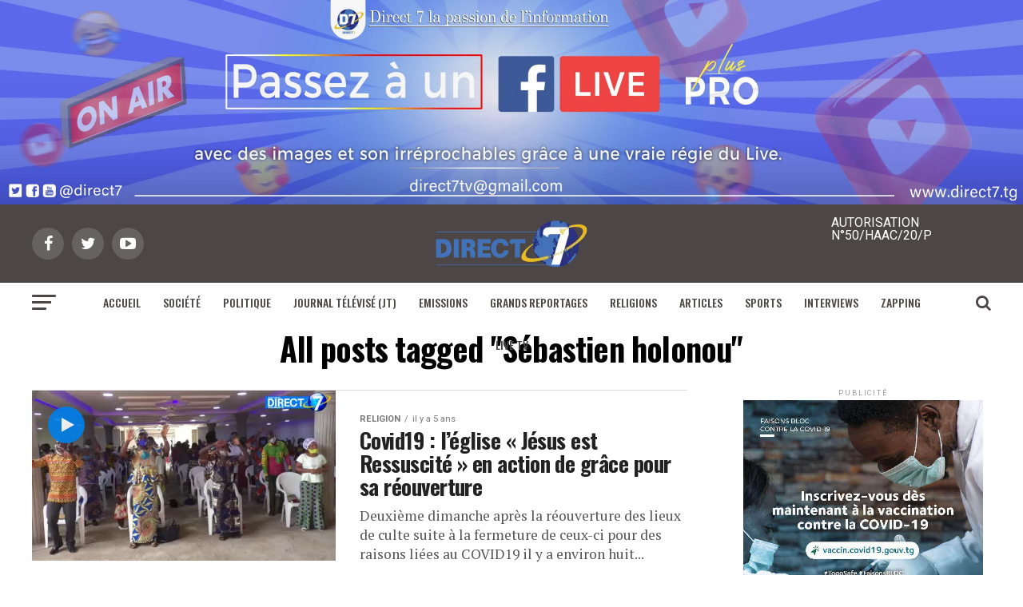

--- FILE ---
content_type: text/html; charset=UTF-8
request_url: https://direct7.tg/tag/sebastien-holonou/
body_size: 22220
content:
<!DOCTYPE html>
<html lang="fr-FR">
<head>
<meta charset="UTF-8" >
<meta name="viewport" id="viewport" content="width=device-width, initial-scale=1.0, maximum-scale=1.0, minimum-scale=1.0, user-scalable=no" />
<link rel="shortcut icon" href="https://direct7.tg/wp-content/uploads/2021/05/log-300x274-1-e1621615851868.png" /><link rel="pingback" href="https://direct7.tg/xmlrpc.php" />
<meta property="og:description" content="La passion de d&#039;information" />
<title>Sébastien holonou &#8211; direct7.tg</title>
<meta name='robots' content='max-image-preview:large' />
<link rel='dns-prefetch' href='//stats.wp.com' />
<link rel='dns-prefetch' href='//ajax.googleapis.com' />
<link rel='dns-prefetch' href='//fonts.googleapis.com' />
<link rel='dns-prefetch' href='//www.googletagmanager.com' />
<link rel='dns-prefetch' href='//pagead2.googlesyndication.com' />
<link rel='preconnect' href='//c0.wp.com' />
<link rel="alternate" type="application/rss+xml" title="direct7.tg &raquo; Flux" href="https://direct7.tg/feed/" />
<link rel="alternate" type="application/rss+xml" title="direct7.tg &raquo; Flux des commentaires" href="https://direct7.tg/comments/feed/" />
<link rel="alternate" type="application/rss+xml" title="direct7.tg &raquo; Flux de l’étiquette Sébastien holonou" href="https://direct7.tg/tag/sebastien-holonou/feed/" />
<style id='wp-img-auto-sizes-contain-inline-css' type='text/css'>
img:is([sizes=auto i],[sizes^="auto," i]){contain-intrinsic-size:3000px 1500px}
/*# sourceURL=wp-img-auto-sizes-contain-inline-css */
</style>
<style id='wp-emoji-styles-inline-css' type='text/css'>

	img.wp-smiley, img.emoji {
		display: inline !important;
		border: none !important;
		box-shadow: none !important;
		height: 1em !important;
		width: 1em !important;
		margin: 0 0.07em !important;
		vertical-align: -0.1em !important;
		background: none !important;
		padding: 0 !important;
	}
/*# sourceURL=wp-emoji-styles-inline-css */
</style>
<style id='wp-block-library-inline-css' type='text/css'>
:root{--wp-block-synced-color:#7a00df;--wp-block-synced-color--rgb:122,0,223;--wp-bound-block-color:var(--wp-block-synced-color);--wp-editor-canvas-background:#ddd;--wp-admin-theme-color:#007cba;--wp-admin-theme-color--rgb:0,124,186;--wp-admin-theme-color-darker-10:#006ba1;--wp-admin-theme-color-darker-10--rgb:0,107,160.5;--wp-admin-theme-color-darker-20:#005a87;--wp-admin-theme-color-darker-20--rgb:0,90,135;--wp-admin-border-width-focus:2px}@media (min-resolution:192dpi){:root{--wp-admin-border-width-focus:1.5px}}.wp-element-button{cursor:pointer}:root .has-very-light-gray-background-color{background-color:#eee}:root .has-very-dark-gray-background-color{background-color:#313131}:root .has-very-light-gray-color{color:#eee}:root .has-very-dark-gray-color{color:#313131}:root .has-vivid-green-cyan-to-vivid-cyan-blue-gradient-background{background:linear-gradient(135deg,#00d084,#0693e3)}:root .has-purple-crush-gradient-background{background:linear-gradient(135deg,#34e2e4,#4721fb 50%,#ab1dfe)}:root .has-hazy-dawn-gradient-background{background:linear-gradient(135deg,#faaca8,#dad0ec)}:root .has-subdued-olive-gradient-background{background:linear-gradient(135deg,#fafae1,#67a671)}:root .has-atomic-cream-gradient-background{background:linear-gradient(135deg,#fdd79a,#004a59)}:root .has-nightshade-gradient-background{background:linear-gradient(135deg,#330968,#31cdcf)}:root .has-midnight-gradient-background{background:linear-gradient(135deg,#020381,#2874fc)}:root{--wp--preset--font-size--normal:16px;--wp--preset--font-size--huge:42px}.has-regular-font-size{font-size:1em}.has-larger-font-size{font-size:2.625em}.has-normal-font-size{font-size:var(--wp--preset--font-size--normal)}.has-huge-font-size{font-size:var(--wp--preset--font-size--huge)}.has-text-align-center{text-align:center}.has-text-align-left{text-align:left}.has-text-align-right{text-align:right}.has-fit-text{white-space:nowrap!important}#end-resizable-editor-section{display:none}.aligncenter{clear:both}.items-justified-left{justify-content:flex-start}.items-justified-center{justify-content:center}.items-justified-right{justify-content:flex-end}.items-justified-space-between{justify-content:space-between}.screen-reader-text{border:0;clip-path:inset(50%);height:1px;margin:-1px;overflow:hidden;padding:0;position:absolute;width:1px;word-wrap:normal!important}.screen-reader-text:focus{background-color:#ddd;clip-path:none;color:#444;display:block;font-size:1em;height:auto;left:5px;line-height:normal;padding:15px 23px 14px;text-decoration:none;top:5px;width:auto;z-index:100000}html :where(.has-border-color){border-style:solid}html :where([style*=border-top-color]){border-top-style:solid}html :where([style*=border-right-color]){border-right-style:solid}html :where([style*=border-bottom-color]){border-bottom-style:solid}html :where([style*=border-left-color]){border-left-style:solid}html :where([style*=border-width]){border-style:solid}html :where([style*=border-top-width]){border-top-style:solid}html :where([style*=border-right-width]){border-right-style:solid}html :where([style*=border-bottom-width]){border-bottom-style:solid}html :where([style*=border-left-width]){border-left-style:solid}html :where(img[class*=wp-image-]){height:auto;max-width:100%}:where(figure){margin:0 0 1em}html :where(.is-position-sticky){--wp-admin--admin-bar--position-offset:var(--wp-admin--admin-bar--height,0px)}@media screen and (max-width:600px){html :where(.is-position-sticky){--wp-admin--admin-bar--position-offset:0px}}

/*# sourceURL=wp-block-library-inline-css */
</style><style id='wp-block-paragraph-inline-css' type='text/css'>
.is-small-text{font-size:.875em}.is-regular-text{font-size:1em}.is-large-text{font-size:2.25em}.is-larger-text{font-size:3em}.has-drop-cap:not(:focus):first-letter{float:left;font-size:8.4em;font-style:normal;font-weight:100;line-height:.68;margin:.05em .1em 0 0;text-transform:uppercase}body.rtl .has-drop-cap:not(:focus):first-letter{float:none;margin-left:.1em}p.has-drop-cap.has-background{overflow:hidden}:root :where(p.has-background){padding:1.25em 2.375em}:where(p.has-text-color:not(.has-link-color)) a{color:inherit}p.has-text-align-left[style*="writing-mode:vertical-lr"],p.has-text-align-right[style*="writing-mode:vertical-rl"]{rotate:180deg}
/*# sourceURL=https://c0.wp.com/c/6.9/wp-includes/blocks/paragraph/style.min.css */
</style>
<style id='global-styles-inline-css' type='text/css'>
:root{--wp--preset--aspect-ratio--square: 1;--wp--preset--aspect-ratio--4-3: 4/3;--wp--preset--aspect-ratio--3-4: 3/4;--wp--preset--aspect-ratio--3-2: 3/2;--wp--preset--aspect-ratio--2-3: 2/3;--wp--preset--aspect-ratio--16-9: 16/9;--wp--preset--aspect-ratio--9-16: 9/16;--wp--preset--color--black: #000000;--wp--preset--color--cyan-bluish-gray: #abb8c3;--wp--preset--color--white: #ffffff;--wp--preset--color--pale-pink: #f78da7;--wp--preset--color--vivid-red: #cf2e2e;--wp--preset--color--luminous-vivid-orange: #ff6900;--wp--preset--color--luminous-vivid-amber: #fcb900;--wp--preset--color--light-green-cyan: #7bdcb5;--wp--preset--color--vivid-green-cyan: #00d084;--wp--preset--color--pale-cyan-blue: #8ed1fc;--wp--preset--color--vivid-cyan-blue: #0693e3;--wp--preset--color--vivid-purple: #9b51e0;--wp--preset--color--: #444;--wp--preset--gradient--vivid-cyan-blue-to-vivid-purple: linear-gradient(135deg,rgb(6,147,227) 0%,rgb(155,81,224) 100%);--wp--preset--gradient--light-green-cyan-to-vivid-green-cyan: linear-gradient(135deg,rgb(122,220,180) 0%,rgb(0,208,130) 100%);--wp--preset--gradient--luminous-vivid-amber-to-luminous-vivid-orange: linear-gradient(135deg,rgb(252,185,0) 0%,rgb(255,105,0) 100%);--wp--preset--gradient--luminous-vivid-orange-to-vivid-red: linear-gradient(135deg,rgb(255,105,0) 0%,rgb(207,46,46) 100%);--wp--preset--gradient--very-light-gray-to-cyan-bluish-gray: linear-gradient(135deg,rgb(238,238,238) 0%,rgb(169,184,195) 100%);--wp--preset--gradient--cool-to-warm-spectrum: linear-gradient(135deg,rgb(74,234,220) 0%,rgb(151,120,209) 20%,rgb(207,42,186) 40%,rgb(238,44,130) 60%,rgb(251,105,98) 80%,rgb(254,248,76) 100%);--wp--preset--gradient--blush-light-purple: linear-gradient(135deg,rgb(255,206,236) 0%,rgb(152,150,240) 100%);--wp--preset--gradient--blush-bordeaux: linear-gradient(135deg,rgb(254,205,165) 0%,rgb(254,45,45) 50%,rgb(107,0,62) 100%);--wp--preset--gradient--luminous-dusk: linear-gradient(135deg,rgb(255,203,112) 0%,rgb(199,81,192) 50%,rgb(65,88,208) 100%);--wp--preset--gradient--pale-ocean: linear-gradient(135deg,rgb(255,245,203) 0%,rgb(182,227,212) 50%,rgb(51,167,181) 100%);--wp--preset--gradient--electric-grass: linear-gradient(135deg,rgb(202,248,128) 0%,rgb(113,206,126) 100%);--wp--preset--gradient--midnight: linear-gradient(135deg,rgb(2,3,129) 0%,rgb(40,116,252) 100%);--wp--preset--font-size--small: 13px;--wp--preset--font-size--medium: 20px;--wp--preset--font-size--large: 36px;--wp--preset--font-size--x-large: 42px;--wp--preset--spacing--20: 0.44rem;--wp--preset--spacing--30: 0.67rem;--wp--preset--spacing--40: 1rem;--wp--preset--spacing--50: 1.5rem;--wp--preset--spacing--60: 2.25rem;--wp--preset--spacing--70: 3.38rem;--wp--preset--spacing--80: 5.06rem;--wp--preset--shadow--natural: 6px 6px 9px rgba(0, 0, 0, 0.2);--wp--preset--shadow--deep: 12px 12px 50px rgba(0, 0, 0, 0.4);--wp--preset--shadow--sharp: 6px 6px 0px rgba(0, 0, 0, 0.2);--wp--preset--shadow--outlined: 6px 6px 0px -3px rgb(255, 255, 255), 6px 6px rgb(0, 0, 0);--wp--preset--shadow--crisp: 6px 6px 0px rgb(0, 0, 0);}:where(.is-layout-flex){gap: 0.5em;}:where(.is-layout-grid){gap: 0.5em;}body .is-layout-flex{display: flex;}.is-layout-flex{flex-wrap: wrap;align-items: center;}.is-layout-flex > :is(*, div){margin: 0;}body .is-layout-grid{display: grid;}.is-layout-grid > :is(*, div){margin: 0;}:where(.wp-block-columns.is-layout-flex){gap: 2em;}:where(.wp-block-columns.is-layout-grid){gap: 2em;}:where(.wp-block-post-template.is-layout-flex){gap: 1.25em;}:where(.wp-block-post-template.is-layout-grid){gap: 1.25em;}.has-black-color{color: var(--wp--preset--color--black) !important;}.has-cyan-bluish-gray-color{color: var(--wp--preset--color--cyan-bluish-gray) !important;}.has-white-color{color: var(--wp--preset--color--white) !important;}.has-pale-pink-color{color: var(--wp--preset--color--pale-pink) !important;}.has-vivid-red-color{color: var(--wp--preset--color--vivid-red) !important;}.has-luminous-vivid-orange-color{color: var(--wp--preset--color--luminous-vivid-orange) !important;}.has-luminous-vivid-amber-color{color: var(--wp--preset--color--luminous-vivid-amber) !important;}.has-light-green-cyan-color{color: var(--wp--preset--color--light-green-cyan) !important;}.has-vivid-green-cyan-color{color: var(--wp--preset--color--vivid-green-cyan) !important;}.has-pale-cyan-blue-color{color: var(--wp--preset--color--pale-cyan-blue) !important;}.has-vivid-cyan-blue-color{color: var(--wp--preset--color--vivid-cyan-blue) !important;}.has-vivid-purple-color{color: var(--wp--preset--color--vivid-purple) !important;}.has-black-background-color{background-color: var(--wp--preset--color--black) !important;}.has-cyan-bluish-gray-background-color{background-color: var(--wp--preset--color--cyan-bluish-gray) !important;}.has-white-background-color{background-color: var(--wp--preset--color--white) !important;}.has-pale-pink-background-color{background-color: var(--wp--preset--color--pale-pink) !important;}.has-vivid-red-background-color{background-color: var(--wp--preset--color--vivid-red) !important;}.has-luminous-vivid-orange-background-color{background-color: var(--wp--preset--color--luminous-vivid-orange) !important;}.has-luminous-vivid-amber-background-color{background-color: var(--wp--preset--color--luminous-vivid-amber) !important;}.has-light-green-cyan-background-color{background-color: var(--wp--preset--color--light-green-cyan) !important;}.has-vivid-green-cyan-background-color{background-color: var(--wp--preset--color--vivid-green-cyan) !important;}.has-pale-cyan-blue-background-color{background-color: var(--wp--preset--color--pale-cyan-blue) !important;}.has-vivid-cyan-blue-background-color{background-color: var(--wp--preset--color--vivid-cyan-blue) !important;}.has-vivid-purple-background-color{background-color: var(--wp--preset--color--vivid-purple) !important;}.has-black-border-color{border-color: var(--wp--preset--color--black) !important;}.has-cyan-bluish-gray-border-color{border-color: var(--wp--preset--color--cyan-bluish-gray) !important;}.has-white-border-color{border-color: var(--wp--preset--color--white) !important;}.has-pale-pink-border-color{border-color: var(--wp--preset--color--pale-pink) !important;}.has-vivid-red-border-color{border-color: var(--wp--preset--color--vivid-red) !important;}.has-luminous-vivid-orange-border-color{border-color: var(--wp--preset--color--luminous-vivid-orange) !important;}.has-luminous-vivid-amber-border-color{border-color: var(--wp--preset--color--luminous-vivid-amber) !important;}.has-light-green-cyan-border-color{border-color: var(--wp--preset--color--light-green-cyan) !important;}.has-vivid-green-cyan-border-color{border-color: var(--wp--preset--color--vivid-green-cyan) !important;}.has-pale-cyan-blue-border-color{border-color: var(--wp--preset--color--pale-cyan-blue) !important;}.has-vivid-cyan-blue-border-color{border-color: var(--wp--preset--color--vivid-cyan-blue) !important;}.has-vivid-purple-border-color{border-color: var(--wp--preset--color--vivid-purple) !important;}.has-vivid-cyan-blue-to-vivid-purple-gradient-background{background: var(--wp--preset--gradient--vivid-cyan-blue-to-vivid-purple) !important;}.has-light-green-cyan-to-vivid-green-cyan-gradient-background{background: var(--wp--preset--gradient--light-green-cyan-to-vivid-green-cyan) !important;}.has-luminous-vivid-amber-to-luminous-vivid-orange-gradient-background{background: var(--wp--preset--gradient--luminous-vivid-amber-to-luminous-vivid-orange) !important;}.has-luminous-vivid-orange-to-vivid-red-gradient-background{background: var(--wp--preset--gradient--luminous-vivid-orange-to-vivid-red) !important;}.has-very-light-gray-to-cyan-bluish-gray-gradient-background{background: var(--wp--preset--gradient--very-light-gray-to-cyan-bluish-gray) !important;}.has-cool-to-warm-spectrum-gradient-background{background: var(--wp--preset--gradient--cool-to-warm-spectrum) !important;}.has-blush-light-purple-gradient-background{background: var(--wp--preset--gradient--blush-light-purple) !important;}.has-blush-bordeaux-gradient-background{background: var(--wp--preset--gradient--blush-bordeaux) !important;}.has-luminous-dusk-gradient-background{background: var(--wp--preset--gradient--luminous-dusk) !important;}.has-pale-ocean-gradient-background{background: var(--wp--preset--gradient--pale-ocean) !important;}.has-electric-grass-gradient-background{background: var(--wp--preset--gradient--electric-grass) !important;}.has-midnight-gradient-background{background: var(--wp--preset--gradient--midnight) !important;}.has-small-font-size{font-size: var(--wp--preset--font-size--small) !important;}.has-medium-font-size{font-size: var(--wp--preset--font-size--medium) !important;}.has-large-font-size{font-size: var(--wp--preset--font-size--large) !important;}.has-x-large-font-size{font-size: var(--wp--preset--font-size--x-large) !important;}
/*# sourceURL=global-styles-inline-css */
</style>

<style id='classic-theme-styles-inline-css' type='text/css'>
/*! This file is auto-generated */
.wp-block-button__link{color:#fff;background-color:#32373c;border-radius:9999px;box-shadow:none;text-decoration:none;padding:calc(.667em + 2px) calc(1.333em + 2px);font-size:1.125em}.wp-block-file__button{background:#32373c;color:#fff;text-decoration:none}
/*# sourceURL=/wp-includes/css/classic-themes.min.css */
</style>
<link rel='stylesheet' id='rs-plugin-settings-css' href='https://direct7.tg/wp-content/plugins/revslider/public/assets/css/rs6.css?ver=6.3.2' type='text/css' media='all' />
<style id='rs-plugin-settings-inline-css' type='text/css'>
#rs-demo-id {}
/*# sourceURL=rs-plugin-settings-inline-css */
</style>
<link rel='stylesheet' id='wlayer_style-css' href='https://direct7.tg/wp-content/plugins/weather-layer/style.css?ver=6.9' type='text/css' media='all' />
<link rel='stylesheet' id='ql-jquery-ui-css' href='//ajax.googleapis.com/ajax/libs/jqueryui/1.12.1/themes/smoothness/jquery-ui.css?ver=6.9' type='text/css' media='all' />
<link rel='stylesheet' id='mvp-custom-style-css' href='https://direct7.tg/wp-content/themes/zox-news/style.css?ver=6.9' type='text/css' media='all' />
<style id='mvp-custom-style-inline-css' type='text/css'>


#mvp-wallpaper {
	background: url() no-repeat 50% 0;
	}

#mvp-foot-copy a {
	color: #0081ea;
	}

#mvp-content-main p a,
.mvp-post-add-main p a {
	box-shadow: inset 0 -4px 0 #0081ea;
	}

#mvp-content-main p a:hover,
.mvp-post-add-main p a:hover {
	background: #0081ea;
	}

a,
a:visited,
.post-info-name a,
.woocommerce .woocommerce-breadcrumb a {
	color: #0081ea;
	}

#mvp-side-wrap a:hover {
	color: #0081ea;
	}

.mvp-fly-top:hover,
.mvp-vid-box-wrap,
ul.mvp-soc-mob-list li.mvp-soc-mob-com {
	background: #0081ea;
	}

nav.mvp-fly-nav-menu ul li.menu-item-has-children:after,
.mvp-feat1-left-wrap span.mvp-cd-cat,
.mvp-widget-feat1-top-story span.mvp-cd-cat,
.mvp-widget-feat2-left-cont span.mvp-cd-cat,
.mvp-widget-dark-feat span.mvp-cd-cat,
.mvp-widget-dark-sub span.mvp-cd-cat,
.mvp-vid-wide-text span.mvp-cd-cat,
.mvp-feat2-top-text span.mvp-cd-cat,
.mvp-feat3-main-story span.mvp-cd-cat,
.mvp-feat3-sub-text span.mvp-cd-cat,
.mvp-feat4-main-text span.mvp-cd-cat,
.woocommerce-message:before,
.woocommerce-info:before,
.woocommerce-message:before {
	color: #0081ea;
	}

#searchform input,
.mvp-authors-name {
	border-bottom: 1px solid #0081ea;
	}

.mvp-fly-top:hover {
	border-top: 1px solid #0081ea;
	border-left: 1px solid #0081ea;
	border-bottom: 1px solid #0081ea;
	}

.woocommerce .widget_price_filter .ui-slider .ui-slider-handle,
.woocommerce #respond input#submit.alt,
.woocommerce a.button.alt,
.woocommerce button.button.alt,
.woocommerce input.button.alt,
.woocommerce #respond input#submit.alt:hover,
.woocommerce a.button.alt:hover,
.woocommerce button.button.alt:hover,
.woocommerce input.button.alt:hover {
	background-color: #0081ea;
	}

.woocommerce-error,
.woocommerce-info,
.woocommerce-message {
	border-top-color: #0081ea;
	}

ul.mvp-feat1-list-buts li.active span.mvp-feat1-list-but,
span.mvp-widget-home-title,
span.mvp-post-cat,
span.mvp-feat1-pop-head {
	background: #0081ea;
	}

.woocommerce span.onsale {
	background-color: #0081ea;
	}

.mvp-widget-feat2-side-more-but,
.woocommerce .star-rating span:before,
span.mvp-prev-next-label,
.mvp-cat-date-wrap .sticky {
	color: #0081ea !important;
	}

#mvp-main-nav-top,
#mvp-fly-wrap,
.mvp-soc-mob-right,
#mvp-main-nav-small-cont {
	background: #4c4646;
	}

#mvp-main-nav-small .mvp-fly-but-wrap span,
#mvp-main-nav-small .mvp-search-but-wrap span,
.mvp-nav-top-left .mvp-fly-but-wrap span,
#mvp-fly-wrap .mvp-fly-but-wrap span {
	background: #ffffff;
	}

.mvp-nav-top-right .mvp-nav-search-but,
span.mvp-fly-soc-head,
.mvp-soc-mob-right i,
#mvp-main-nav-small span.mvp-nav-search-but,
#mvp-main-nav-small .mvp-nav-menu ul li a  {
	color: #ffffff;
	}

#mvp-main-nav-small .mvp-nav-menu ul li.menu-item-has-children a:after {
	border-color: #ffffff transparent transparent transparent;
	}

#mvp-nav-top-wrap span.mvp-nav-search-but:hover,
#mvp-main-nav-small span.mvp-nav-search-but:hover {
	color: #ffffff;
	}

#mvp-nav-top-wrap .mvp-fly-but-wrap:hover span,
#mvp-main-nav-small .mvp-fly-but-wrap:hover span,
span.mvp-woo-cart-num:hover {
	background: #ffffff;
	}

#mvp-main-nav-bot-cont {
	background: #ffffff;
	}

#mvp-nav-bot-wrap .mvp-fly-but-wrap span,
#mvp-nav-bot-wrap .mvp-search-but-wrap span {
	background: #4c4646;
	}

#mvp-nav-bot-wrap span.mvp-nav-search-but,
#mvp-nav-bot-wrap .mvp-nav-menu ul li a {
	color: #4c4646;
	}

#mvp-nav-bot-wrap .mvp-nav-menu ul li.menu-item-has-children a:after {
	border-color: #4c4646 transparent transparent transparent;
	}

.mvp-nav-menu ul li:hover a {
	border-bottom: 5px solid #0081ea;
	}

#mvp-nav-bot-wrap .mvp-fly-but-wrap:hover span {
	background: #0081ea;
	}

#mvp-nav-bot-wrap span.mvp-nav-search-but:hover {
	color: #0081ea;
	}

body,
.mvp-feat1-feat-text p,
.mvp-feat2-top-text p,
.mvp-feat3-main-text p,
.mvp-feat3-sub-text p,
#searchform input,
.mvp-author-info-text,
span.mvp-post-excerpt,
.mvp-nav-menu ul li ul.sub-menu li a,
nav.mvp-fly-nav-menu ul li a,
.mvp-ad-label,
span.mvp-feat-caption,
.mvp-post-tags a,
.mvp-post-tags a:visited,
span.mvp-author-box-name a,
#mvp-author-box-text p,
.mvp-post-gallery-text p,
ul.mvp-soc-mob-list li span,
#comments,
h3#reply-title,
h2.comments,
#mvp-foot-copy p,
span.mvp-fly-soc-head,
.mvp-post-tags-header,
span.mvp-prev-next-label,
span.mvp-post-add-link-but,
#mvp-comments-button a,
#mvp-comments-button span.mvp-comment-but-text,
.woocommerce ul.product_list_widget span.product-title,
.woocommerce ul.product_list_widget li a,
.woocommerce #reviews #comments ol.commentlist li .comment-text p.meta,
.woocommerce div.product p.price,
.woocommerce div.product p.price ins,
.woocommerce div.product p.price del,
.woocommerce ul.products li.product .price del,
.woocommerce ul.products li.product .price ins,
.woocommerce ul.products li.product .price,
.woocommerce #respond input#submit,
.woocommerce a.button,
.woocommerce button.button,
.woocommerce input.button,
.woocommerce .widget_price_filter .price_slider_amount .button,
.woocommerce span.onsale,
.woocommerce-review-link,
#woo-content p.woocommerce-result-count,
.woocommerce div.product .woocommerce-tabs ul.tabs li a,
a.mvp-inf-more-but,
span.mvp-cont-read-but,
span.mvp-cd-cat,
span.mvp-cd-date,
.mvp-feat4-main-text p,
span.mvp-woo-cart-num,
span.mvp-widget-home-title2,
.wp-caption,
#mvp-content-main p.wp-caption-text,
.gallery-caption,
.mvp-post-add-main p.wp-caption-text,
#bbpress-forums,
#bbpress-forums p,
.protected-post-form input,
#mvp-feat6-text p {
	font-family: 'Roboto', sans-serif;
	}

.mvp-blog-story-text p,
span.mvp-author-page-desc,
#mvp-404 p,
.mvp-widget-feat1-bot-text p,
.mvp-widget-feat2-left-text p,
.mvp-flex-story-text p,
.mvp-search-text p,
#mvp-content-main p,
.mvp-post-add-main p,
#mvp-content-main ul li,
#mvp-content-main ol li,
.rwp-summary,
.rwp-u-review__comment,
.mvp-feat5-mid-main-text p,
.mvp-feat5-small-main-text p,
#mvp-content-main .wp-block-button__link,
.wp-block-audio figcaption,
.wp-block-video figcaption,
.wp-block-embed figcaption,
.wp-block-verse pre,
pre.wp-block-verse {
	font-family: 'PT Serif', sans-serif;
	}

.mvp-nav-menu ul li a,
#mvp-foot-menu ul li a {
	font-family: 'Oswald', sans-serif;
	}


.mvp-feat1-sub-text h2,
.mvp-feat1-pop-text h2,
.mvp-feat1-list-text h2,
.mvp-widget-feat1-top-text h2,
.mvp-widget-feat1-bot-text h2,
.mvp-widget-dark-feat-text h2,
.mvp-widget-dark-sub-text h2,
.mvp-widget-feat2-left-text h2,
.mvp-widget-feat2-right-text h2,
.mvp-blog-story-text h2,
.mvp-flex-story-text h2,
.mvp-vid-wide-more-text p,
.mvp-prev-next-text p,
.mvp-related-text,
.mvp-post-more-text p,
h2.mvp-authors-latest a,
.mvp-feat2-bot-text h2,
.mvp-feat3-sub-text h2,
.mvp-feat3-main-text h2,
.mvp-feat4-main-text h2,
.mvp-feat5-text h2,
.mvp-feat5-mid-main-text h2,
.mvp-feat5-small-main-text h2,
.mvp-feat5-mid-sub-text h2,
#mvp-feat6-text h2,
.alp-related-posts-wrapper .alp-related-post .post-title {
	font-family: 'Oswald', sans-serif;
	}

.mvp-feat2-top-text h2,
.mvp-feat1-feat-text h2,
h1.mvp-post-title,
h1.mvp-post-title-wide,
.mvp-drop-nav-title h4,
#mvp-content-main blockquote p,
.mvp-post-add-main blockquote p,
#mvp-content-main p.has-large-font-size,
#mvp-404 h1,
#woo-content h1.page-title,
.woocommerce div.product .product_title,
.woocommerce ul.products li.product h3,
.alp-related-posts .current .post-title {
	font-family: 'Oswald', sans-serif;
	}

span.mvp-feat1-pop-head,
.mvp-feat1-pop-text:before,
span.mvp-feat1-list-but,
span.mvp-widget-home-title,
.mvp-widget-feat2-side-more,
span.mvp-post-cat,
span.mvp-page-head,
h1.mvp-author-top-head,
.mvp-authors-name,
#mvp-content-main h1,
#mvp-content-main h2,
#mvp-content-main h3,
#mvp-content-main h4,
#mvp-content-main h5,
#mvp-content-main h6,
.woocommerce .related h2,
.woocommerce div.product .woocommerce-tabs .panel h2,
.woocommerce div.product .product_title,
.mvp-feat5-side-list .mvp-feat1-list-img:after {
	font-family: 'Roboto', sans-serif;
	}

	

	.mvp-vid-box-wrap,
	.mvp-feat1-left-wrap span.mvp-cd-cat,
	.mvp-widget-feat1-top-story span.mvp-cd-cat,
	.mvp-widget-feat2-left-cont span.mvp-cd-cat,
	.mvp-widget-dark-feat span.mvp-cd-cat,
	.mvp-widget-dark-sub span.mvp-cd-cat,
	.mvp-vid-wide-text span.mvp-cd-cat,
	.mvp-feat2-top-text span.mvp-cd-cat,
	.mvp-feat3-main-story span.mvp-cd-cat {
		color: #fff;
		}
		

	.mvp-nav-links {
		display: none;
		}
		

	@media screen and (max-width: 479px) {
		.single #mvp-content-body-top {
			max-height: 400px;
			}
		.single .mvp-cont-read-but-wrap {
			display: inline;
			}
		}
		
/*# sourceURL=mvp-custom-style-inline-css */
</style>
<link rel='stylesheet' id='fontawesome-child-css' href='https://direct7.tg/wp-content/themes/zox-news-child/font-awesome/css/font-awesome.css?ver=6.9' type='text/css' media='all' />
<link rel='stylesheet' id='mvp-custom-child-style-css' href='https://direct7.tg/wp-content/themes/zox-news-child/style.css?ver=1.0.0' type='text/css' media='all' />
<link rel='stylesheet' id='mvp-reset-css' href='https://direct7.tg/wp-content/themes/zox-news/css/reset.css?ver=6.9' type='text/css' media='all' />
<link rel='stylesheet' id='fontawesome-css' href='https://direct7.tg/wp-content/themes/zox-news-child/font-awesome/css/font-awesome.css?ver=6.9' type='text/css' media='all' />
<link crossorigin="anonymous" rel='stylesheet' id='mvp-fonts-css' href='//fonts.googleapis.com/css?family=Roboto%3A300%2C400%2C700%2C900%7COswald%3A400%2C700%7CAdvent+Pro%3A700%7COpen+Sans%3A700%7CAnton%3A400Oswald%3A100%2C200%2C300%2C400%2C500%2C600%2C700%2C800%2C900%7COswald%3A100%2C200%2C300%2C400%2C500%2C600%2C700%2C800%2C900%7CRoboto%3A100%2C200%2C300%2C400%2C500%2C600%2C700%2C800%2C900%7CRoboto%3A100%2C200%2C300%2C400%2C500%2C600%2C700%2C800%2C900%7CPT+Serif%3A100%2C200%2C300%2C400%2C500%2C600%2C700%2C800%2C900%7COswald%3A100%2C200%2C300%2C400%2C500%2C600%2C700%2C800%2C900%26subset%3Dlatin%2Clatin-ext%2Ccyrillic%2Ccyrillic-ext%2Cgreek-ext%2Cgreek%2Cvietnamese' type='text/css' media='all' />
<link rel='stylesheet' id='mvp-media-queries-css' href='https://direct7.tg/wp-content/themes/zox-news/css/media-queries.css?ver=6.9' type='text/css' media='all' />
<link rel='stylesheet' id='heateor_sss_frontend_css-css' href='https://direct7.tg/wp-content/plugins/sassy-social-share/public/css/sassy-social-share-public.css?ver=3.3.79' type='text/css' media='all' />
<style id='heateor_sss_frontend_css-inline-css' type='text/css'>
.heateor_sss_button_instagram span.heateor_sss_svg,a.heateor_sss_instagram span.heateor_sss_svg{background:radial-gradient(circle at 30% 107%,#fdf497 0,#fdf497 5%,#fd5949 45%,#d6249f 60%,#285aeb 90%)}.heateor_sss_horizontal_sharing .heateor_sss_svg,.heateor_sss_standard_follow_icons_container .heateor_sss_svg{color:#fff;border-width:0px;border-style:solid;border-color:transparent}.heateor_sss_horizontal_sharing .heateorSssTCBackground{color:#666}.heateor_sss_horizontal_sharing span.heateor_sss_svg:hover,.heateor_sss_standard_follow_icons_container span.heateor_sss_svg:hover{border-color:transparent;}.heateor_sss_vertical_sharing span.heateor_sss_svg,.heateor_sss_floating_follow_icons_container span.heateor_sss_svg{color:#fff;border-width:0px;border-style:solid;border-color:transparent;}.heateor_sss_vertical_sharing .heateorSssTCBackground{color:#666;}.heateor_sss_vertical_sharing span.heateor_sss_svg:hover,.heateor_sss_floating_follow_icons_container span.heateor_sss_svg:hover{border-color:transparent;}div.heateor_sss_horizontal_sharing .heateor_sss_square_count{display: block}@media screen and (max-width:783px) {.heateor_sss_vertical_sharing{display:none!important}}div.heateor_sss_mobile_footer{display:none;}@media screen and (max-width:783px){div.heateor_sss_bottom_sharing .heateorSssTCBackground{background-color:white}div.heateor_sss_bottom_sharing{width:100%!important;left:0!important;}div.heateor_sss_bottom_sharing a{width:16.666666666667% !important;}div.heateor_sss_bottom_sharing .heateor_sss_svg{width: 100% !important;}div.heateor_sss_bottom_sharing div.heateorSssTotalShareCount{font-size:1em!important;line-height:28px!important}div.heateor_sss_bottom_sharing div.heateorSssTotalShareText{font-size:.7em!important;line-height:0px!important}div.heateor_sss_mobile_footer{display:block;height:40px;}.heateor_sss_bottom_sharing{padding:0!important;display:block!important;width:auto!important;bottom:-2px!important;top: auto!important;}.heateor_sss_bottom_sharing .heateor_sss_square_count{line-height:inherit;}.heateor_sss_bottom_sharing .heateorSssSharingArrow{display:none;}.heateor_sss_bottom_sharing .heateorSssTCBackground{margin-right:1.1em!important}}div.heateor_sss_sharing_title{text-align:center}div.heateor_sss_sharing_ul{width:100%;text-align:center;}div.heateor_sss_horizontal_sharing div.heateor_sss_sharing_ul a{float:none!important;display:inline-block;}
/*# sourceURL=heateor_sss_frontend_css-inline-css */
</style>
<script type="text/javascript" src="https://c0.wp.com/c/6.9/wp-includes/js/jquery/jquery.min.js" id="jquery-core-js"></script>
<script type="text/javascript" src="https://c0.wp.com/c/6.9/wp-includes/js/jquery/jquery-migrate.min.js" id="jquery-migrate-js"></script>
<script type="text/javascript" src="https://direct7.tg/wp-content/plugins/revslider/public/assets/js/rbtools.min.js?ver=6.3.2" id="tp-tools-js"></script>
<script type="text/javascript" src="https://direct7.tg/wp-content/plugins/revslider/public/assets/js/rs6.min.js?ver=6.3.2" id="revmin-js"></script>
<link rel="https://api.w.org/" href="https://direct7.tg/wp-json/" /><link rel="alternate" title="JSON" type="application/json" href="https://direct7.tg/wp-json/wp/v2/tags/2298" /><link rel="EditURI" type="application/rsd+xml" title="RSD" href="https://direct7.tg/xmlrpc.php?rsd" />
<meta name="generator" content="WordPress 6.9" />
		<script type="text/javascript">
			//<![CDATA[
			var show_msg = '';
			if (show_msg !== '0') {
				var options = {view_src: "View Source is disabled!", inspect_elem: "Inspect Element is disabled!", right_click: "Right click is disabled!", copy_cut_paste_content: "Cut/Copy/Paste is disabled!", image_drop: "Image Drag-n-Drop is disabled!" }
			} else {
				var options = '';
			}

         	function nocontextmenu(e) { return false; }
         	document.oncontextmenu = nocontextmenu;
         	document.ondragstart = function() { return false;}

			document.onmousedown = function (event) {
				event = (event || window.event);
				if (event.keyCode === 123) {
					if (show_msg !== '0') {show_toast('inspect_elem');}
					return false;
				}
			}
			document.onkeydown = function (event) {
				event = (event || window.event);
				//alert(event.keyCode);   return false;
				if (event.keyCode === 123 ||
						event.ctrlKey && event.shiftKey && event.keyCode === 73 ||
						event.ctrlKey && event.shiftKey && event.keyCode === 75) {
					if (show_msg !== '0') {show_toast('inspect_elem');}
					return false;
				}
				if (event.ctrlKey && event.keyCode === 85) {
					if (show_msg !== '0') {show_toast('view_src');}
					return false;
				}
			}
			function addMultiEventListener(element, eventNames, listener) {
				var events = eventNames.split(' ');
				for (var i = 0, iLen = events.length; i < iLen; i++) {
					element.addEventListener(events[i], function (e) {
						e.preventDefault();
						if (show_msg !== '0') {
							show_toast(listener);
						}
					});
				}
			}
			addMultiEventListener(document, 'contextmenu', 'right_click');
			addMultiEventListener(document, 'cut copy paste print', 'copy_cut_paste_content');
			addMultiEventListener(document, 'drag drop', 'image_drop');
			function show_toast(text) {
				var x = document.getElementById("amm_drcfw_toast_msg");
				x.innerHTML = eval('options.' + text);
				x.className = "show";
				setTimeout(function () {
					x.className = x.className.replace("show", "")
				}, 3000);
			}
		//]]>
		</script>
		<style type="text/css">body * :not(input):not(textarea){user-select:none !important; -webkit-touch-callout: none !important;  -webkit-user-select: none !important; -moz-user-select:none !important; -khtml-user-select:none !important; -ms-user-select: none !important;}#amm_drcfw_toast_msg{visibility:hidden;min-width:250px;margin-left:-125px;background-color:#333;color:#fff;text-align:center;border-radius:2px;padding:16px;position:fixed;z-index:999;left:50%;bottom:30px;font-size:17px}#amm_drcfw_toast_msg.show{visibility:visible;-webkit-animation:fadein .5s,fadeout .5s 2.5s;animation:fadein .5s,fadeout .5s 2.5s}@-webkit-keyframes fadein{from{bottom:0;opacity:0}to{bottom:30px;opacity:1}}@keyframes fadein{from{bottom:0;opacity:0}to{bottom:30px;opacity:1}}@-webkit-keyframes fadeout{from{bottom:30px;opacity:1}to{bottom:0;opacity:0}}@keyframes fadeout{from{bottom:30px;opacity:1}to{bottom:0;opacity:0}}</style>
		<meta name="generator" content="Site Kit by Google 1.170.0" />	<style>img#wpstats{display:none}</style>
		
<!-- Balises Meta Google AdSense ajoutées par Site Kit -->
<meta name="google-adsense-platform-account" content="ca-host-pub-2644536267352236">
<meta name="google-adsense-platform-domain" content="sitekit.withgoogle.com">
<!-- Fin des balises Meta End Google AdSense ajoutées par Site Kit -->
      <meta name="onesignal" content="wordpress-plugin"/>
            <script>

      window.OneSignalDeferred = window.OneSignalDeferred || [];

      OneSignalDeferred.push(function(OneSignal) {
        var oneSignal_options = {};
        window._oneSignalInitOptions = oneSignal_options;

        oneSignal_options['serviceWorkerParam'] = { scope: '/wp-content/plugins/onesignal-free-web-push-notifications/sdk_files/push/onesignal/' };
oneSignal_options['serviceWorkerPath'] = 'OneSignalSDKWorker.js';

        OneSignal.Notifications.setDefaultUrl("https://direct7.tg");

        oneSignal_options['wordpress'] = true;
oneSignal_options['appId'] = '8efd3276-8d5b-4b62-bbd3-6ed125ca9f51';
oneSignal_options['allowLocalhostAsSecureOrigin'] = true;
oneSignal_options['welcomeNotification'] = { };
oneSignal_options['welcomeNotification']['title'] = "";
oneSignal_options['welcomeNotification']['message'] = "";
oneSignal_options['path'] = "https://direct7.tg/wp-content/plugins/onesignal-free-web-push-notifications/sdk_files/";
oneSignal_options['promptOptions'] = { };
oneSignal_options['promptOptions']['actionMessage'] = "Recevez nos dernières vidéos instantanément.";
oneSignal_options['promptOptions']['acceptButtonText'] = "OUI";
oneSignal_options['promptOptions']['cancelButtonText'] = "non";
              OneSignal.init(window._oneSignalInitOptions);
              OneSignal.Slidedown.promptPush()      });

      function documentInitOneSignal() {
        var oneSignal_elements = document.getElementsByClassName("OneSignal-prompt");

        var oneSignalLinkClickHandler = function(event) { OneSignal.Notifications.requestPermission(); event.preventDefault(); };        for(var i = 0; i < oneSignal_elements.length; i++)
          oneSignal_elements[i].addEventListener('click', oneSignalLinkClickHandler, false);
      }

      if (document.readyState === 'complete') {
           documentInitOneSignal();
      }
      else {
           window.addEventListener("load", function(event){
               documentInitOneSignal();
          });
      }
    </script>
<!-- Aucune version AMP HTML n&#039;est disponible pour cette URL. -->
<!-- Extrait Google AdSense ajouté par Site Kit -->
<script type="text/javascript" async="async" src="https://pagead2.googlesyndication.com/pagead/js/adsbygoogle.js?client=ca-pub-2340800824511236&amp;host=ca-host-pub-2644536267352236" crossorigin="anonymous"></script>

<!-- End Google AdSense snippet added by Site Kit -->
<meta name="generator" content="Powered by Slider Revolution 6.3.2 - responsive, Mobile-Friendly Slider Plugin for WordPress with comfortable drag and drop interface." />
<script type="text/javascript">function setREVStartSize(e){
			//window.requestAnimationFrame(function() {				 
				window.RSIW = window.RSIW===undefined ? window.innerWidth : window.RSIW;	
				window.RSIH = window.RSIH===undefined ? window.innerHeight : window.RSIH;	
				try {								
					var pw = document.getElementById(e.c).parentNode.offsetWidth,
						newh;
					pw = pw===0 || isNaN(pw) ? window.RSIW : pw;
					e.tabw = e.tabw===undefined ? 0 : parseInt(e.tabw);
					e.thumbw = e.thumbw===undefined ? 0 : parseInt(e.thumbw);
					e.tabh = e.tabh===undefined ? 0 : parseInt(e.tabh);
					e.thumbh = e.thumbh===undefined ? 0 : parseInt(e.thumbh);
					e.tabhide = e.tabhide===undefined ? 0 : parseInt(e.tabhide);
					e.thumbhide = e.thumbhide===undefined ? 0 : parseInt(e.thumbhide);
					e.mh = e.mh===undefined || e.mh=="" || e.mh==="auto" ? 0 : parseInt(e.mh,0);		
					if(e.layout==="fullscreen" || e.l==="fullscreen") 						
						newh = Math.max(e.mh,window.RSIH);					
					else{					
						e.gw = Array.isArray(e.gw) ? e.gw : [e.gw];
						for (var i in e.rl) if (e.gw[i]===undefined || e.gw[i]===0) e.gw[i] = e.gw[i-1];					
						e.gh = e.el===undefined || e.el==="" || (Array.isArray(e.el) && e.el.length==0)? e.gh : e.el;
						e.gh = Array.isArray(e.gh) ? e.gh : [e.gh];
						for (var i in e.rl) if (e.gh[i]===undefined || e.gh[i]===0) e.gh[i] = e.gh[i-1];
											
						var nl = new Array(e.rl.length),
							ix = 0,						
							sl;					
						e.tabw = e.tabhide>=pw ? 0 : e.tabw;
						e.thumbw = e.thumbhide>=pw ? 0 : e.thumbw;
						e.tabh = e.tabhide>=pw ? 0 : e.tabh;
						e.thumbh = e.thumbhide>=pw ? 0 : e.thumbh;					
						for (var i in e.rl) nl[i] = e.rl[i]<window.RSIW ? 0 : e.rl[i];
						sl = nl[0];									
						for (var i in nl) if (sl>nl[i] && nl[i]>0) { sl = nl[i]; ix=i;}															
						var m = pw>(e.gw[ix]+e.tabw+e.thumbw) ? 1 : (pw-(e.tabw+e.thumbw)) / (e.gw[ix]);					
						newh =  (e.gh[ix] * m) + (e.tabh + e.thumbh);
					}				
					if(window.rs_init_css===undefined) window.rs_init_css = document.head.appendChild(document.createElement("style"));					
					document.getElementById(e.c).height = newh+"px";
					window.rs_init_css.innerHTML += "#"+e.c+"_wrapper { height: "+newh+"px }";				
				} catch(e){
					console.log("Failure at Presize of Slider:" + e)
				}					   
			//});
		  };</script>
		<style type="text/css" id="wp-custom-css">
			.visitors{
	font-size: 38px;
    font-weight: 900;
}
.single #mvp-content-body-top {
    overflow: visible !important;
    max-height: none !important;
}
.single .mvp-cont-read-but-wrap {
    display: none !important;
}
.mvp-post-soc-in {
    margin-left: 0px !important;
}
#mvp-post-content, #mvp-post-add-box {
    max-width: none;
}
#mvp-post-feat-img {
    display: none;
}
#mywaas, .mywaas {
    content: ' ';
    display: inline-block;
    background: url(https://triooti.com/wp-content/uploads/2023/10/triooti-16k.gif);
    background-size: contain;
    width: 16px;
    height: 16px;
    margin-left: 4px;
    vertical-align: sub;
}		</style>
		</head>
<body data-rsssl=1 class="archive tag tag-sebastien-holonou tag-2298 wp-embed-responsive wp-theme-zox-news wp-child-theme-zox-news-child">
	<div id="mvp-fly-wrap">
	<div id="mvp-fly-menu-top" class="left relative">
		<div class="mvp-fly-top-out left relative">
			<div class="mvp-fly-top-in">
				<div id="mvp-fly-logo" class="left relative">
											<a href="https://direct7.tg/"><img src="https://direct7.tg/wp-content/uploads/2021/10/LOGO-PNG-1.png" alt="direct7.tg" data-rjs="2" /></a>
									</div><!--mvp-fly-logo-->
			</div><!--mvp-fly-top-in-->
			<div class="mvp-fly-but-wrap mvp-fly-but-menu mvp-fly-but-click">
				<span></span>
				<span></span>
				<span></span>
				<span></span>
			</div><!--mvp-fly-but-wrap-->
		</div><!--mvp-fly-top-out-->
	</div><!--mvp-fly-menu-top-->
	<div id="mvp-fly-menu-wrap">
		<nav class="mvp-fly-nav-menu left relative">
			<div class="menu-td-demo-header-menu-container"><ul id="menu-td-demo-header-menu" class="menu"><li id="menu-item-6022" class="menu-item menu-item-type-post_type menu-item-object-page menu-item-home menu-item-6022"><a href="https://direct7.tg/">Accueil</a></li>
<li id="menu-item-97" class="menu-item menu-item-type-taxonomy menu-item-object-category menu-item-97"><a href="https://direct7.tg/category/societe/">Société</a></li>
<li id="menu-item-96" class="menu-item menu-item-type-taxonomy menu-item-object-category menu-item-96"><a href="https://direct7.tg/category/politique/">Politique</a></li>
<li id="menu-item-7909" class="menu-item menu-item-type-taxonomy menu-item-object-category menu-item-7909"><a href="https://direct7.tg/category/societe/journal-televise-jt/">Journal Télévisé (JT)</a></li>
<li id="menu-item-94" class="menu-item menu-item-type-taxonomy menu-item-object-category menu-item-94"><a href="https://direct7.tg/category/videos/emission/">Emissions</a></li>
<li id="menu-item-95" class="menu-item menu-item-type-taxonomy menu-item-object-category menu-item-95"><a href="https://direct7.tg/category/videos/grands-reportages/">Grands reportages</a></li>
<li id="menu-item-150" class="menu-item menu-item-type-taxonomy menu-item-object-category menu-item-150"><a href="https://direct7.tg/category/ma-religion/">Religions</a></li>
<li id="menu-item-7910" class="menu-item menu-item-type-taxonomy menu-item-object-category menu-item-7910"><a href="https://direct7.tg/category/articles/">Articles</a></li>
<li id="menu-item-98" class="menu-item menu-item-type-taxonomy menu-item-object-category menu-item-98"><a href="https://direct7.tg/category/sports/">Sports</a></li>
<li id="menu-item-7911" class="menu-item menu-item-type-taxonomy menu-item-object-category menu-item-7911"><a href="https://direct7.tg/category/videos/interviews/">Interviews</a></li>
<li id="menu-item-7912" class="menu-item menu-item-type-taxonomy menu-item-object-category menu-item-7912"><a href="https://direct7.tg/category/zapping/">Zapping</a></li>
<li id="menu-item-10425" class="menu-item menu-item-type-custom menu-item-object-custom menu-item-10425"><a href="https://live.direct7.tg/">Live TV</a></li>
</ul></div>		</nav>
	</div><!--mvp-fly-menu-wrap-->
	<div id="mvp-fly-soc-wrap">
		<span class="mvp-fly-soc-head">Connecte-toi avec nous</span>
		<ul class="mvp-fly-soc-list left relative">
							<li><a href="https://www.facebook.com/mydirect7" target="_blank" class="fa fa-facebook fa-2"></a></li>
										<li><a href="https://twitter.com/teamDirect7" target="_blank" class="fa fa-twitter fa-2"></a></li>
																			<li><a href="https://www.youtube.com/channel/UCsqwQ05F3HwIsZdpNFtVOUw" target="_blank" class="fa fa-youtube-play fa-2"></a></li>
											</ul>
	</div><!--mvp-fly-soc-wrap-->
</div><!--mvp-fly-wrap-->	<div id="mvp-site" class="left relative">
		<div id="mvp-search-wrap">
			<div id="mvp-search-box">
				<form method="get" id="searchform" action="https://direct7.tg/">
	<input type="text" name="s" id="s" value="Rechercher" onfocus='if (this.value == "Rechercher") { this.value = ""; }' onblur='if (this.value == "") { this.value = "Rechercher"; }' />
	<input type="hidden" id="searchsubmit" value="Rechercher" />
</form>			</div><!--mvp-search-box-->
			<div class="mvp-search-but-wrap mvp-search-click">
				<span></span>
				<span></span>
			</div><!--mvp-search-but-wrap-->
		</div><!--mvp-search-wrap-->
				<div id="mvp-site-wall" class="left relative">
											<div id="mvp-leader-wrap">
					<a href="#" target="_blank"><img width="1500" height="300" src="https://direct7.tg/wp-content/uploads/2023/02/SITE-WEB-scaled.jpg"
     crossorigin="anonymous"></a>

				</div><!--mvp-leader-wrap-->
										<div id="mvp-site-main" class="left relative">
			<header id="mvp-main-head-wrap" class="left relative">
									<nav id="mvp-main-nav-wrap" class="left relative">
						<div id="mvp-main-nav-top" class="left relative">
							<div class="mvp-main-box">
								<div id="mvp-nav-top-wrap" class="left relative">
									<div class="mvp-nav-top-right-out left relative">
										<div class="mvp-nav-top-right-in">
											<div class="mvp-nav-top-cont left relative">
												<div class="mvp-nav-top-left-out relative">
													<div class="mvp-nav-top-left">
														<div class="mvp-nav-soc-wrap">
																															<a href="https://www.facebook.com/mydirect7" target="_blank"><span class="mvp-nav-soc-but fa fa-facebook fa-2"></span></a>
																																														<a href="https://twitter.com/teamDirect7" target="_blank"><span class="mvp-nav-soc-but fa fa-twitter fa-2"></span></a>
																																																													<a href=" https://www.youtube.com/channel/UCsqwQ05F3HwIsZdpNFtVOUw" target="_blank"><span class="mvp-nav-soc-but fa fa-youtube-play fa-2"></span></a>
																														
														</div><!--mvp-nav-soc-wrap-->
														
														<div class="mvp-fly-but-wrap mvp-fly-but-click left relative">
															<span></span>
															<span></span>
															<span></span>
															<span></span>
														</div><!--mvp-fly-but-wrap-->
													</div><!--mvp-nav-top-left-->
													<div class="mvp-nav-top-left-in">
														<div class="mvp-nav-top-mid left relative" itemscope itemtype="http://schema.org/Organization">
																															<a class="mvp-nav-logo-reg" itemprop="url" href="https://direct7.tg/"><img itemprop="logo" src="https://direct7.tg/wp-content/uploads/2021/10/LOGO-PNG-1.png" alt="direct7.tg" data-rjs="2" /></a>
																																														<a class="mvp-nav-logo-small" href="https://direct7.tg/"><img src="https://direct7.tg/wp-content/uploads/2021/10/LOGO-PNG-1.png" alt="direct7.tg" data-rjs="2" /></a>
																																														<h2 class="mvp-logo-title">direct7.tg</h2>
																																												</div><!--mvp-nav-top-mid-->
													</div><!--mvp-nav-top-left-in-->
												</div><!--mvp-nav-top-left-out-->
											</div><!--mvp-nav-top-cont-->
										</div><!--mvp-nav-top-right-in-->
										<div class="mvp-nav-top-right">
																						<span class="mvp-nav-search-but fa fa-search fa-2 mvp-search-click"></span>
											<p style="color: white;" class="autorisation">AUTORISATION N°50/HAAC/20/P</p>
										</div><!--mvp-nav-top-right-->
									</div><!--mvp-nav-top-right-out-->
								</div><!--mvp-nav-top-wrap-->
							</div><!--mvp-main-box-->
						</div><!--mvp-main-nav-top-->
						<div id="mvp-main-nav-bot" class="left relative">
							<div id="mvp-main-nav-bot-cont" class="left">
								<div class="mvp-main-box">
									<div id="mvp-nav-bot-wrap" class="left">
										<div class="mvp-nav-bot-right-out left">
											<div class="mvp-nav-bot-right-in">
												<div class="mvp-nav-bot-cont left">
													<div class="mvp-nav-bot-left-out">
														<div class="mvp-nav-bot-left left relative">
															<div class="mvp-fly-but-wrap mvp-fly-but-click left relative">
																<span></span>
																<span></span>
																<span></span>
																<span></span>
															</div><!--mvp-fly-but-wrap-->
														</div><!--mvp-nav-bot-left-->
														<div class="mvp-nav-bot-left-in">
															<div class="mvp-nav-menu left">
																<div class="menu-td-demo-header-menu-container"><ul id="menu-td-demo-header-menu-1" class="menu"><li class="menu-item menu-item-type-post_type menu-item-object-page menu-item-home menu-item-6022"><a href="https://direct7.tg/">Accueil</a></li>
<li class="menu-item menu-item-type-taxonomy menu-item-object-category menu-item-97 mvp-mega-dropdown"><a href="https://direct7.tg/category/societe/">Société</a><div class="mvp-mega-dropdown"><div class="mvp-main-box"><ul class="mvp-mega-list"><li><a href="https://direct7.tg/supervision-des-forages-une-reponse-aux-penuries-deau-a-kara/"><div class="mvp-mega-img"><img width="400" height="240" src="https://direct7.tg/wp-content/uploads/2026/01/FORAGE-400x240.png" class="attachment-mvp-mid-thumb size-mvp-mid-thumb wp-post-image" alt="" decoding="async" fetchpriority="high" /><div class="mvp-vid-box-wrap mvp-vid-box-small mvp-vid-marg-small"><i class="fa fa-play fa-3"></i></div></div><p>Supervision des forages : une réponse aux pénuries d&rsquo;eau à Kara</p></a></li><li><a href="https://direct7.tg/fetes-de-fin-dannee-a-lome-le-cri-silencieux-des-enfants-de-rues/"><div class="mvp-mega-img"><img width="400" height="240" src="https://direct7.tg/wp-content/uploads/2026/01/enfant-de-rue-400x240.jpg" class="attachment-mvp-mid-thumb size-mvp-mid-thumb wp-post-image" alt="" decoding="async" srcset="https://direct7.tg/wp-content/uploads/2026/01/enfant-de-rue-400x240.jpg 400w, https://direct7.tg/wp-content/uploads/2026/01/enfant-de-rue-1000x600.jpg 1000w, https://direct7.tg/wp-content/uploads/2026/01/enfant-de-rue-590x354.jpg 590w" sizes="(max-width: 400px) 100vw, 400px" /><div class="mvp-vid-box-wrap mvp-vid-box-small mvp-vid-marg-small"><i class="fa fa-play fa-3"></i></div></div><p>Fêtes de fin d&rsquo;année à Lomé : le cri silencieux des enfants de rues</p></a></li><li><a href="https://direct7.tg/jnrd-2025-la-solidarite-au-service-de-la-sante-mentale/"><div class="mvp-mega-img"><img width="400" height="240" src="https://direct7.tg/wp-content/uploads/2026/01/jnrd-don-400x240.jpg" class="attachment-mvp-mid-thumb size-mvp-mid-thumb wp-post-image" alt="" decoding="async" srcset="https://direct7.tg/wp-content/uploads/2026/01/jnrd-don-400x240.jpg 400w, https://direct7.tg/wp-content/uploads/2026/01/jnrd-don-1000x600.jpg 1000w, https://direct7.tg/wp-content/uploads/2026/01/jnrd-don-590x354.jpg 590w" sizes="(max-width: 400px) 100vw, 400px" /><div class="mvp-vid-box-wrap mvp-vid-box-small mvp-vid-marg-small"><i class="fa fa-play fa-3"></i></div></div><p>JNRD 2025 : La solidarité au service de la santé mentale</p></a></li><li><a href="https://direct7.tg/1ere-session-de-2026-les-conseillers-regionaux-de-la-kara-a-loeuvre/"><div class="mvp-mega-img"><img width="400" height="240" src="https://direct7.tg/wp-content/uploads/2026/01/CRK-400x240.jpg" class="attachment-mvp-mid-thumb size-mvp-mid-thumb wp-post-image" alt="" decoding="async" /><div class="mvp-vid-box-wrap mvp-vid-box-small mvp-vid-marg-small"><i class="fa fa-play fa-3"></i></div></div><p>1ère session de 2026 : les conseillers régionaux de la Kara à l’œuvre</p></a></li><li><a href="https://direct7.tg/golfe-5-cinq-jours-pour-repenser-la-fiscalite-et-lespace-public/"><div class="mvp-mega-img"><img width="400" height="240" src="https://direct7.tg/wp-content/uploads/2026/01/Image-2-golfe-5-400x240.jpg" class="attachment-mvp-mid-thumb size-mvp-mid-thumb wp-post-image" alt="" decoding="async" srcset="https://direct7.tg/wp-content/uploads/2026/01/Image-2-golfe-5-400x240.jpg 400w, https://direct7.tg/wp-content/uploads/2026/01/Image-2-golfe-5-1000x600.jpg 1000w, https://direct7.tg/wp-content/uploads/2026/01/Image-2-golfe-5-590x354.jpg 590w" sizes="(max-width: 400px) 100vw, 400px" /><div class="mvp-vid-box-wrap mvp-vid-box-small mvp-vid-marg-small"><i class="fa fa-play fa-3"></i></div></div><p>Golfe 5 : cinq jours pour repenser la fiscalité et l&rsquo;espace public</p></a></li></ul></div></div></li>
<li class="menu-item menu-item-type-taxonomy menu-item-object-category menu-item-96 mvp-mega-dropdown"><a href="https://direct7.tg/category/politique/">Politique</a><div class="mvp-mega-dropdown"><div class="mvp-main-box"><ul class="mvp-mega-list"><li><a href="https://direct7.tg/golfe-5-cinq-jours-pour-repenser-la-fiscalite-et-lespace-public/"><div class="mvp-mega-img"><img width="400" height="240" src="https://direct7.tg/wp-content/uploads/2026/01/Image-2-golfe-5-400x240.jpg" class="attachment-mvp-mid-thumb size-mvp-mid-thumb wp-post-image" alt="" decoding="async" srcset="https://direct7.tg/wp-content/uploads/2026/01/Image-2-golfe-5-400x240.jpg 400w, https://direct7.tg/wp-content/uploads/2026/01/Image-2-golfe-5-1000x600.jpg 1000w, https://direct7.tg/wp-content/uploads/2026/01/Image-2-golfe-5-590x354.jpg 590w" sizes="(max-width: 400px) 100vw, 400px" /><div class="mvp-vid-box-wrap mvp-vid-box-small mvp-vid-marg-small"><i class="fa fa-play fa-3"></i></div></div><p>Golfe 5 : cinq jours pour repenser la fiscalité et l&rsquo;espace public</p></a></li><li><a href="https://direct7.tg/budget-2026-et-participation-citoyenne-au-conseil-de-golfe-5/"><div class="mvp-mega-img"><img width="400" height="240" src="https://direct7.tg/wp-content/uploads/2025/12/Image1-2-400x240.jpg" class="attachment-mvp-mid-thumb size-mvp-mid-thumb wp-post-image" alt="" decoding="async" srcset="https://direct7.tg/wp-content/uploads/2025/12/Image1-2-400x240.jpg 400w, https://direct7.tg/wp-content/uploads/2025/12/Image1-2-1000x600.jpg 1000w, https://direct7.tg/wp-content/uploads/2025/12/Image1-2-590x354.jpg 590w" sizes="(max-width: 400px) 100vw, 400px" /><div class="mvp-vid-box-wrap mvp-vid-box-small mvp-vid-marg-small"><i class="fa fa-play fa-3"></i></div></div><p>Budget 2026 et participation citoyenne au conseil de Golfe 5</p></a></li><li><a href="https://direct7.tg/lunion-fait-la-force-lappel-panafricain-de-faure-gnassingbe/"><div class="mvp-mega-img"><img width="400" height="240" src="https://direct7.tg/wp-content/uploads/2025/12/faure-gnassingbe-appelle-a-refonder-la-vision-securitaire-du-continent_i1920-400x240.jpg" class="attachment-mvp-mid-thumb size-mvp-mid-thumb wp-post-image" alt="" decoding="async" srcset="https://direct7.tg/wp-content/uploads/2025/12/faure-gnassingbe-appelle-a-refonder-la-vision-securitaire-du-continent_i1920-400x240.jpg 400w, https://direct7.tg/wp-content/uploads/2025/12/faure-gnassingbe-appelle-a-refonder-la-vision-securitaire-du-continent_i1920-1000x600.jpg 1000w, https://direct7.tg/wp-content/uploads/2025/12/faure-gnassingbe-appelle-a-refonder-la-vision-securitaire-du-continent_i1920-590x354.jpg 590w" sizes="(max-width: 400px) 100vw, 400px" /><div class="mvp-vid-box-wrap mvp-vid-box-small mvp-vid-marg-small"><i class="fa fa-play fa-3"></i></div></div><p>L&rsquo;union fait la force : L&rsquo;appel panafricain de Faure Gnassingbé</p></a></li><li><a href="https://direct7.tg/togo-suivez-en-live-le-discours-sur-letat-de-la-nation/"><div class="mvp-mega-img"><img width="400" height="240" src="https://direct7.tg/wp-content/uploads/2025/12/Faure-Gnassingbe-le-31-decembre-2020-400x240.jpg" class="attachment-mvp-mid-thumb size-mvp-mid-thumb wp-post-image" alt="" decoding="async" srcset="https://direct7.tg/wp-content/uploads/2025/12/Faure-Gnassingbe-le-31-decembre-2020-400x240.jpg 400w, https://direct7.tg/wp-content/uploads/2025/12/Faure-Gnassingbe-le-31-decembre-2020-1000x600.jpg 1000w, https://direct7.tg/wp-content/uploads/2025/12/Faure-Gnassingbe-le-31-decembre-2020-590x354.jpg 590w" sizes="(max-width: 400px) 100vw, 400px" /><div class="mvp-vid-box-wrap mvp-vid-box-small mvp-vid-marg-small"><i class="fa fa-play fa-3"></i></div></div><p>Togo :  Le discours de Faure Gnassingbé sur l&rsquo;Etat de la nation</p></a></li><li><a href="https://direct7.tg/sourires-au-kremlin-quand-les-etudiants-togolais-deviennent-la-priorite-de-la-strategie-bilaterale/"><div class="mvp-mega-img"><img width="400" height="240" src="https://direct7.tg/wp-content/uploads/2025/11/POUTINE-GNASSINGBE-400x240.jpg" class="attachment-mvp-mid-thumb size-mvp-mid-thumb wp-post-image" alt="" decoding="async" srcset="https://direct7.tg/wp-content/uploads/2025/11/POUTINE-GNASSINGBE-400x240.jpg 400w, https://direct7.tg/wp-content/uploads/2025/11/POUTINE-GNASSINGBE-1000x600.jpg 1000w, https://direct7.tg/wp-content/uploads/2025/11/POUTINE-GNASSINGBE-590x354.jpg 590w" sizes="(max-width: 400px) 100vw, 400px" /><div class="mvp-vid-box-wrap mvp-vid-box-small mvp-vid-marg-small"><i class="fa fa-play fa-3"></i></div></div><p>Sourires au Kremlin : Quand les étudiants togolais deviennent la priorité de la stratégie bilatérale</p></a></li></ul></div></div></li>
<li class="menu-item menu-item-type-taxonomy menu-item-object-category menu-item-7909 mvp-mega-dropdown"><a href="https://direct7.tg/category/societe/journal-televise-jt/">Journal Télévisé (JT)</a><div class="mvp-mega-dropdown"><div class="mvp-main-box"><ul class="mvp-mega-list"><li><a href="https://direct7.tg/supervision-des-forages-une-reponse-aux-penuries-deau-a-kara/"><div class="mvp-mega-img"><img width="400" height="240" src="https://direct7.tg/wp-content/uploads/2026/01/FORAGE-400x240.png" class="attachment-mvp-mid-thumb size-mvp-mid-thumb wp-post-image" alt="" decoding="async" /><div class="mvp-vid-box-wrap mvp-vid-box-small mvp-vid-marg-small"><i class="fa fa-play fa-3"></i></div></div><p>Supervision des forages : une réponse aux pénuries d&rsquo;eau à Kara</p></a></li><li><a href="https://direct7.tg/fetes-de-fin-dannee-a-lome-le-cri-silencieux-des-enfants-de-rues/"><div class="mvp-mega-img"><img width="400" height="240" src="https://direct7.tg/wp-content/uploads/2026/01/enfant-de-rue-400x240.jpg" class="attachment-mvp-mid-thumb size-mvp-mid-thumb wp-post-image" alt="" decoding="async" srcset="https://direct7.tg/wp-content/uploads/2026/01/enfant-de-rue-400x240.jpg 400w, https://direct7.tg/wp-content/uploads/2026/01/enfant-de-rue-1000x600.jpg 1000w, https://direct7.tg/wp-content/uploads/2026/01/enfant-de-rue-590x354.jpg 590w" sizes="(max-width: 400px) 100vw, 400px" /><div class="mvp-vid-box-wrap mvp-vid-box-small mvp-vid-marg-small"><i class="fa fa-play fa-3"></i></div></div><p>Fêtes de fin d&rsquo;année à Lomé : le cri silencieux des enfants de rues</p></a></li><li><a href="https://direct7.tg/jnrd-2025-la-solidarite-au-service-de-la-sante-mentale/"><div class="mvp-mega-img"><img width="400" height="240" src="https://direct7.tg/wp-content/uploads/2026/01/jnrd-don-400x240.jpg" class="attachment-mvp-mid-thumb size-mvp-mid-thumb wp-post-image" alt="" decoding="async" srcset="https://direct7.tg/wp-content/uploads/2026/01/jnrd-don-400x240.jpg 400w, https://direct7.tg/wp-content/uploads/2026/01/jnrd-don-1000x600.jpg 1000w, https://direct7.tg/wp-content/uploads/2026/01/jnrd-don-590x354.jpg 590w" sizes="(max-width: 400px) 100vw, 400px" /><div class="mvp-vid-box-wrap mvp-vid-box-small mvp-vid-marg-small"><i class="fa fa-play fa-3"></i></div></div><p>JNRD 2025 : La solidarité au service de la santé mentale</p></a></li><li><a href="https://direct7.tg/1ere-session-de-2026-les-conseillers-regionaux-de-la-kara-a-loeuvre/"><div class="mvp-mega-img"><img width="400" height="240" src="https://direct7.tg/wp-content/uploads/2026/01/CRK-400x240.jpg" class="attachment-mvp-mid-thumb size-mvp-mid-thumb wp-post-image" alt="" decoding="async" /><div class="mvp-vid-box-wrap mvp-vid-box-small mvp-vid-marg-small"><i class="fa fa-play fa-3"></i></div></div><p>1ère session de 2026 : les conseillers régionaux de la Kara à l’œuvre</p></a></li><li><a href="https://direct7.tg/celebration-de-linclusion-cloture-dun-projet-impactant/"><div class="mvp-mega-img"><img width="400" height="240" src="https://direct7.tg/wp-content/uploads/2025/12/Projet-HI-400x240.jpg" class="attachment-mvp-mid-thumb size-mvp-mid-thumb wp-post-image" alt="" decoding="async" /><div class="mvp-vid-box-wrap mvp-vid-box-small mvp-vid-marg-small"><i class="fa fa-play fa-3"></i></div></div><p>Célébration de l’inclusion : clôture d’un projet impactant</p></a></li></ul></div></div></li>
<li class="menu-item menu-item-type-taxonomy menu-item-object-category menu-item-94 mvp-mega-dropdown"><a href="https://direct7.tg/category/videos/emission/">Emissions</a><div class="mvp-mega-dropdown"><div class="mvp-main-box"><ul class="mvp-mega-list"><li><a href="https://direct7.tg/20eme-edition-de-la-foire-internationale-de-lome-quelles-opportunites-daffaires/"><div class="mvp-mega-img"><img width="400" height="240" src="https://direct7.tg/wp-content/uploads/2025/11/2867444lion-400x240.jpg" class="attachment-mvp-mid-thumb size-mvp-mid-thumb wp-post-image" alt="" decoding="async" srcset="https://direct7.tg/wp-content/uploads/2025/11/2867444lion-400x240.jpg 400w, https://direct7.tg/wp-content/uploads/2025/11/2867444lion-1000x600.jpg 1000w, https://direct7.tg/wp-content/uploads/2025/11/2867444lion-590x354.jpg 590w" sizes="(max-width: 400px) 100vw, 400px" /><div class="mvp-vid-box-wrap mvp-vid-box-small mvp-vid-marg-small"><i class="fa fa-play fa-3"></i></div></div><p>20ème édition de la foire internationale de Lomé : quelles opportunités d&rsquo;affaires ?</p></a></li><li><a href="https://direct7.tg/le-projet-sseqcu-togo-renove-et-equipe-lusp-dagbati/"><div class="mvp-mega-img"><img width="400" height="240" src="https://direct7.tg/wp-content/uploads/2025/11/dagbati-400x240.jpeg" class="attachment-mvp-mid-thumb size-mvp-mid-thumb wp-post-image" alt="" decoding="async" srcset="https://direct7.tg/wp-content/uploads/2025/11/dagbati-400x240.jpeg 400w, https://direct7.tg/wp-content/uploads/2025/11/dagbati-590x354.jpeg 590w" sizes="(max-width: 400px) 100vw, 400px" /><div class="mvp-vid-box-wrap mvp-vid-box-small mvp-vid-marg-small"><i class="fa fa-play fa-3"></i></div></div><p>Le Projet SSEQCU-Togo rénove et équipe l&rsquo;USP Dagbati</p></a></li><li><a href="https://direct7.tg/qui-pour-remplacer-omar-b/"><div class="mvp-mega-img"><img width="400" height="240" src="https://direct7.tg/wp-content/uploads/2025/10/vlcsnap-2025-10-28-12h58m57s343-400x240.png" class="attachment-mvp-mid-thumb size-mvp-mid-thumb wp-post-image" alt="" decoding="async" srcset="https://direct7.tg/wp-content/uploads/2025/10/vlcsnap-2025-10-28-12h58m57s343-400x240.png 400w, https://direct7.tg/wp-content/uploads/2025/10/vlcsnap-2025-10-28-12h58m57s343-1000x600.png 1000w, https://direct7.tg/wp-content/uploads/2025/10/vlcsnap-2025-10-28-12h58m57s343-590x354.png 590w" sizes="(max-width: 400px) 100vw, 400px" /><div class="mvp-vid-box-wrap mvp-vid-box-small mvp-vid-marg-small"><i class="fa fa-play fa-3"></i></div></div><p>Qui pour remplacer Omar B ?</p></a></li><li><a href="https://direct7.tg/emission-mian-to-dede/"><div class="mvp-mega-img"><img width="400" height="240" src="https://direct7.tg/wp-content/uploads/2025/10/WhatsApp-Image-2025-10-08-at-15.12.32-400x240.jpeg" class="attachment-mvp-mid-thumb size-mvp-mid-thumb wp-post-image" alt="" decoding="async" srcset="https://direct7.tg/wp-content/uploads/2025/10/WhatsApp-Image-2025-10-08-at-15.12.32-400x240.jpeg 400w, https://direct7.tg/wp-content/uploads/2025/10/WhatsApp-Image-2025-10-08-at-15.12.32-590x354.jpeg 590w" sizes="(max-width: 400px) 100vw, 400px" /><div class="mvp-vid-box-wrap mvp-vid-box-small mvp-vid-marg-small"><i class="fa fa-play fa-3"></i></div></div><p>Emission “ Mian to dédé ”</p></a></li><li><a href="https://direct7.tg/mon-art-ma-passion-ahmed-kass-sur-les-plateaux-de-direct-7/"><div class="mvp-mega-img"><img width="400" height="240" src="https://direct7.tg/wp-content/uploads/2025/08/Photo-Ahmed-Kass-400x240.jpg" class="attachment-mvp-mid-thumb size-mvp-mid-thumb wp-post-image" alt="" decoding="async" srcset="https://direct7.tg/wp-content/uploads/2025/08/Photo-Ahmed-Kass-400x240.jpg 400w, https://direct7.tg/wp-content/uploads/2025/08/Photo-Ahmed-Kass-1000x600.jpg 1000w, https://direct7.tg/wp-content/uploads/2025/08/Photo-Ahmed-Kass-590x354.jpg 590w" sizes="(max-width: 400px) 100vw, 400px" /><div class="mvp-vid-box-wrap mvp-vid-box-small mvp-vid-marg-small"><i class="fa fa-play fa-3"></i></div></div><p> Mon Art ma Passion : Ahmed Kass sur le plateau de Direct 7</p></a></li></ul></div></div></li>
<li class="menu-item menu-item-type-taxonomy menu-item-object-category menu-item-95 mvp-mega-dropdown"><a href="https://direct7.tg/category/videos/grands-reportages/">Grands reportages</a><div class="mvp-mega-dropdown"><div class="mvp-main-box"><ul class="mvp-mega-list"><li><a href="https://direct7.tg/hcrrun-dix-ans-pour-reparer-dix-ans-pour-apaiser-tg/"><div class="mvp-mega-img"><img width="400" height="240" src="https://direct7.tg/wp-content/uploads/2025/12/HCRRUN-400x240.jpeg" class="attachment-mvp-mid-thumb size-mvp-mid-thumb wp-post-image" alt="" decoding="async" srcset="https://direct7.tg/wp-content/uploads/2025/12/HCRRUN-400x240.jpeg 400w, https://direct7.tg/wp-content/uploads/2025/12/HCRRUN-1000x600.jpeg 1000w, https://direct7.tg/wp-content/uploads/2025/12/HCRRUN-590x354.jpeg 590w" sizes="(max-width: 400px) 100vw, 400px" /><div class="mvp-vid-box-wrap mvp-vid-box-small mvp-vid-marg-small"><i class="fa fa-play fa-3"></i></div></div><p>HCRRUN : dix ans pour réparer, dix ans pour apaiser</p></a></li><li><a href="https://direct7.tg/budget-2026-et-participation-citoyenne-au-conseil-de-golfe-5/"><div class="mvp-mega-img"><img width="400" height="240" src="https://direct7.tg/wp-content/uploads/2025/12/Image1-2-400x240.jpg" class="attachment-mvp-mid-thumb size-mvp-mid-thumb wp-post-image" alt="" decoding="async" srcset="https://direct7.tg/wp-content/uploads/2025/12/Image1-2-400x240.jpg 400w, https://direct7.tg/wp-content/uploads/2025/12/Image1-2-1000x600.jpg 1000w, https://direct7.tg/wp-content/uploads/2025/12/Image1-2-590x354.jpg 590w" sizes="(max-width: 400px) 100vw, 400px" /><div class="mvp-vid-box-wrap mvp-vid-box-small mvp-vid-marg-small"><i class="fa fa-play fa-3"></i></div></div><p>Budget 2026 et participation citoyenne au conseil de Golfe 5</p></a></li><li><a href="https://direct7.tg/km-le-vin-royal-sur-la-20e-foire-internationale-de-lome/"><div class="mvp-mega-img"><img width="400" height="240" src="https://direct7.tg/wp-content/uploads/2025/12/KM1-400x240.jpg" class="attachment-mvp-mid-thumb size-mvp-mid-thumb wp-post-image" alt="" decoding="async" srcset="https://direct7.tg/wp-content/uploads/2025/12/KM1-400x240.jpg 400w, https://direct7.tg/wp-content/uploads/2025/12/KM1-1000x600.jpg 1000w, https://direct7.tg/wp-content/uploads/2025/12/KM1-590x354.jpg 590w" sizes="(max-width: 400px) 100vw, 400px" /><div class="mvp-vid-box-wrap mvp-vid-box-small mvp-vid-marg-small"><i class="fa fa-play fa-3"></i></div></div><p>KM, le vin Royal sur la 20e Foire Internationale de Lomé</p></a></li><li><a href="https://direct7.tg/cetef-bilan-et-lecons-de-quatre-decennies/"><div class="mvp-mega-img"><img width="400" height="240" src="https://direct7.tg/wp-content/uploads/2025/12/Image1-1-400x240.jpg" class="attachment-mvp-mid-thumb size-mvp-mid-thumb wp-post-image" alt="" decoding="async" srcset="https://direct7.tg/wp-content/uploads/2025/12/Image1-1-400x240.jpg 400w, https://direct7.tg/wp-content/uploads/2025/12/Image1-1-1000x600.jpg 1000w, https://direct7.tg/wp-content/uploads/2025/12/Image1-1-590x354.jpg 590w" sizes="(max-width: 400px) 100vw, 400px" /><div class="mvp-vid-box-wrap mvp-vid-box-small mvp-vid-marg-small"><i class="fa fa-play fa-3"></i></div></div><p>CETEF : Bilan et leçons de quatre décennies</p></a></li><li><a href="https://direct7.tg/20e-fil-la-digitalisation-un-levier-de-facilitation-pour-les-exposants/"><div class="mvp-mega-img"><img width="400" height="240" src="https://direct7.tg/wp-content/uploads/2025/12/Image3-400x240.jpg" class="attachment-mvp-mid-thumb size-mvp-mid-thumb wp-post-image" alt="" decoding="async" srcset="https://direct7.tg/wp-content/uploads/2025/12/Image3-400x240.jpg 400w, https://direct7.tg/wp-content/uploads/2025/12/Image3-1000x600.jpg 1000w, https://direct7.tg/wp-content/uploads/2025/12/Image3-590x354.jpg 590w" sizes="(max-width: 400px) 100vw, 400px" /><div class="mvp-vid-box-wrap mvp-vid-box-small mvp-vid-marg-small"><i class="fa fa-play fa-3"></i></div></div><p>20e FIL : La digitalisation, un levier de facilitation pour les exposants</p></a></li></ul></div></div></li>
<li class="menu-item menu-item-type-taxonomy menu-item-object-category menu-item-150 mvp-mega-dropdown"><a href="https://direct7.tg/category/ma-religion/">Religions</a><div class="mvp-mega-dropdown"><div class="mvp-main-box"><ul class="mvp-mega-list"><li><a href="https://direct7.tg/debloquez-la-puissance-de-la-priere-au-mont-thabor-2025/"><div class="mvp-mega-img"><img width="400" height="240" src="https://direct7.tg/wp-content/uploads/2025/08/Mont-thabor-2022-a-Kovie-400x240.jpg" class="attachment-mvp-mid-thumb size-mvp-mid-thumb wp-post-image" alt="" decoding="async" srcset="https://direct7.tg/wp-content/uploads/2025/08/Mont-thabor-2022-a-Kovie-400x240.jpg 400w, https://direct7.tg/wp-content/uploads/2025/08/Mont-thabor-2022-a-Kovie-590x354.jpg 590w" sizes="(max-width: 400px) 100vw, 400px" /></div><p>Débloquez la puissance de la prière au Mont Thabor 2025</p></a></li><li><a href="https://direct7.tg/la-jeunesse-de-sotouboua-1-mobilisee-pour-la-paix-la-solidarite-et-la-cohesion-sociale/"><div class="mvp-mega-img"><img width="400" height="240" src="https://direct7.tg/wp-content/uploads/2025/06/IMG-20250610-WA0019-400x240.jpg" class="attachment-mvp-mid-thumb size-mvp-mid-thumb wp-post-image" alt="" decoding="async" srcset="https://direct7.tg/wp-content/uploads/2025/06/IMG-20250610-WA0019-400x240.jpg 400w, https://direct7.tg/wp-content/uploads/2025/06/IMG-20250610-WA0019-590x354.jpg 590w" sizes="(max-width: 400px) 100vw, 400px" /></div><p>La jeunesse de Sotouboua 1 mobilisée pour la paix, la solidarité et la cohésion sociale</p></a></li><li><a href="https://direct7.tg/le-togo-entree-pacifique-dans-la-ve-republique/"><div class="mvp-mega-img"><img width="400" height="240" src="https://direct7.tg/wp-content/uploads/2025/05/FB_IMG_1748259882833-400x240.webp" class="attachment-mvp-mid-thumb size-mvp-mid-thumb wp-post-image" alt="" decoding="async" srcset="https://direct7.tg/wp-content/uploads/2025/05/FB_IMG_1748259882833-400x240.webp 400w, https://direct7.tg/wp-content/uploads/2025/05/FB_IMG_1748259882833-590x354.webp 590w" sizes="(max-width: 400px) 100vw, 400px" /><div class="mvp-vid-box-wrap mvp-vid-box-small mvp-vid-marg-small"><i class="fa fa-play fa-3"></i></div></div><p>Le Togo célèbre une entrée pacifique dans la Ve République à Tsévié</p></a></li><li><a href="https://direct7.tg/la-jnrd-2024-sannonce-grandiose-avec-un-coup-denvoi-salubre/"><div class="mvp-mega-img"><img width="400" height="240" src="https://direct7.tg/wp-content/uploads/2024/12/JNRD-TOGO-PROPRE-400x240.jpeg" class="attachment-mvp-mid-thumb size-mvp-mid-thumb wp-post-image" alt="" decoding="async" srcset="https://direct7.tg/wp-content/uploads/2024/12/JNRD-TOGO-PROPRE-400x240.jpeg 400w, https://direct7.tg/wp-content/uploads/2024/12/JNRD-TOGO-PROPRE-1000x600.jpeg 1000w, https://direct7.tg/wp-content/uploads/2024/12/JNRD-TOGO-PROPRE-590x354.jpeg 590w" sizes="(max-width: 400px) 100vw, 400px" /><div class="mvp-vid-box-wrap mvp-vid-box-small mvp-vid-marg-small"><i class="fa fa-play fa-3"></i></div></div><p>La JNRD 2024 s&rsquo;annonce grandiose avec un coup d&rsquo;envoi salubre</p></a></li><li><a href="https://direct7.tg/la-haac-togo-condamne-louverture-illegale-dune-web-radio-television/"><div class="mvp-mega-img"><img width="400" height="240" src="https://direct7.tg/wp-content/uploads/2024/12/vlcsnap-2024-12-03-19h31m14s517-400x240.png" class="attachment-mvp-mid-thumb size-mvp-mid-thumb wp-post-image" alt="" decoding="async" srcset="https://direct7.tg/wp-content/uploads/2024/12/vlcsnap-2024-12-03-19h31m14s517-400x240.png 400w, https://direct7.tg/wp-content/uploads/2024/12/vlcsnap-2024-12-03-19h31m14s517-590x354.png 590w" sizes="(max-width: 400px) 100vw, 400px" /><div class="mvp-vid-box-wrap mvp-vid-box-small mvp-vid-marg-small"><i class="fa fa-play fa-3"></i></div></div><p>La HAAC Togo condamne l&rsquo;ouverture illégale d&rsquo;une Web Radio-Télévision</p></a></li></ul></div></div></li>
<li class="menu-item menu-item-type-taxonomy menu-item-object-category menu-item-7910 mvp-mega-dropdown"><a href="https://direct7.tg/category/articles/">Articles</a><div class="mvp-mega-dropdown"><div class="mvp-main-box"><ul class="mvp-mega-list"><li><a href="https://direct7.tg/crise-venezuela-usa-nicolas-maduro-face-a-la-justice-a-new-york/"><div class="mvp-mega-img"><img width="400" height="240" src="https://direct7.tg/wp-content/uploads/2026/01/1536x864_cmsv2_8de9f6b1-6942-5eb6-a154-4222bad19cf9-9601527-400x240.webp" class="attachment-mvp-mid-thumb size-mvp-mid-thumb wp-post-image" alt="" decoding="async" srcset="https://direct7.tg/wp-content/uploads/2026/01/1536x864_cmsv2_8de9f6b1-6942-5eb6-a154-4222bad19cf9-9601527-400x240.webp 400w, https://direct7.tg/wp-content/uploads/2026/01/1536x864_cmsv2_8de9f6b1-6942-5eb6-a154-4222bad19cf9-9601527-1000x600.webp 1000w, https://direct7.tg/wp-content/uploads/2026/01/1536x864_cmsv2_8de9f6b1-6942-5eb6-a154-4222bad19cf9-9601527-590x354.webp 590w" sizes="(max-width: 400px) 100vw, 400px" /></div><p>Crise Venezuela-USA : Nicolas Maduro face à la justice à New York</p></a></li><li><a href="https://direct7.tg/codhani-renoue-avec-ses-racines-une-place-pour-tous-dans-lartisanat/"><div class="mvp-mega-img"><img width="400" height="240" src="https://direct7.tg/wp-content/uploads/2025/11/CODHANI-1-400x240.png" class="attachment-mvp-mid-thumb size-mvp-mid-thumb wp-post-image" alt="" decoding="async" srcset="https://direct7.tg/wp-content/uploads/2025/11/CODHANI-1-400x240.png 400w, https://direct7.tg/wp-content/uploads/2025/11/CODHANI-1-590x354.png 590w" sizes="(max-width: 400px) 100vw, 400px" /></div><p>CODHANI renoue avec ses racines : une place pour tous dans l&rsquo;artisanat</p></a></li><li><a href="https://direct7.tg/il-ma-demande-de-changer-mon-code-les-arnaqueurs-vident-les-comptes-mobile-money-au-togo/"><div class="mvp-mega-img"><img width="400" height="240" src="https://direct7.tg/wp-content/uploads/2025/10/20251015_094940-400x240.jpg" class="attachment-mvp-mid-thumb size-mvp-mid-thumb wp-post-image" alt="" decoding="async" srcset="https://direct7.tg/wp-content/uploads/2025/10/20251015_094940-400x240.jpg 400w, https://direct7.tg/wp-content/uploads/2025/10/20251015_094940-1000x600.jpg 1000w, https://direct7.tg/wp-content/uploads/2025/10/20251015_094940-590x354.jpg 590w" sizes="(max-width: 400px) 100vw, 400px" /></div><p>« Il m&rsquo;a demandé de changer mon code » : les arnaqueurs vident les comptes Mobile Money au Togo</p></a></li><li><a href="https://direct7.tg/crise-politique-a-madagascar-le-president-rajoelina-exfiltre-larmee-divisee/"><div class="mvp-mega-img"><img width="400" height="240" src="https://direct7.tg/wp-content/uploads/2025/10/1280x720a-400x240.jpg" class="attachment-mvp-mid-thumb size-mvp-mid-thumb wp-post-image" alt="" decoding="async" srcset="https://direct7.tg/wp-content/uploads/2025/10/1280x720a-400x240.jpg 400w, https://direct7.tg/wp-content/uploads/2025/10/1280x720a-1000x600.jpg 1000w, https://direct7.tg/wp-content/uploads/2025/10/1280x720a-590x354.jpg 590w" sizes="(max-width: 400px) 100vw, 400px" /></div><p>Crise politique à Madagascar : Le Président Rajoelina exfiltré, l&rsquo;armée divisée</p></a></li><li><a href="https://direct7.tg/tsevie-un-camion-citerne-sembrase-sur-la-n1/"><div class="mvp-mega-img"><img width="400" height="240" src="https://direct7.tg/wp-content/uploads/2025/10/tsevie-400x240.jpg" class="attachment-mvp-mid-thumb size-mvp-mid-thumb wp-post-image" alt="" decoding="async" srcset="https://direct7.tg/wp-content/uploads/2025/10/tsevie-400x240.jpg 400w, https://direct7.tg/wp-content/uploads/2025/10/tsevie-590x354.jpg 590w" sizes="(max-width: 400px) 100vw, 400px" /></div><p>Tsévié : Un camion-citerne s&#8217;embrase sur la N°1</p></a></li></ul></div></div></li>
<li class="menu-item menu-item-type-taxonomy menu-item-object-category menu-item-98 mvp-mega-dropdown"><a href="https://direct7.tg/category/sports/">Sports</a><div class="mvp-mega-dropdown"><div class="mvp-main-box"><ul class="mvp-mega-list"><li><a href="https://direct7.tg/coupe-du-togo-2025-la-releve-du-tir-a-larc-togolais-saffirme/"><div class="mvp-mega-img"><img width="400" height="240" src="https://direct7.tg/wp-content/uploads/2025/12/Image5-1-400x240.jpg" class="attachment-mvp-mid-thumb size-mvp-mid-thumb wp-post-image" alt="" decoding="async" srcset="https://direct7.tg/wp-content/uploads/2025/12/Image5-1-400x240.jpg 400w, https://direct7.tg/wp-content/uploads/2025/12/Image5-1-1000x600.jpg 1000w, https://direct7.tg/wp-content/uploads/2025/12/Image5-1-590x354.jpg 590w" sizes="(max-width: 400px) 100vw, 400px" /><div class="mvp-vid-box-wrap mvp-vid-box-small mvp-vid-marg-small"><i class="fa fa-play fa-3"></i></div></div><p>Coupe du Togo 2025 : la relève du tir à l&rsquo;arc togolais s&rsquo;affirme</p></a></li><li><a href="https://direct7.tg/tir-a-larc-togolais-un-an-daction-un-cap-affirme-vers-lavenir/"><div class="mvp-mega-img"><img width="400" height="240" src="https://direct7.tg/wp-content/uploads/2025/12/Image2-1-400x240.jpg" class="attachment-mvp-mid-thumb size-mvp-mid-thumb wp-post-image" alt="" decoding="async" srcset="https://direct7.tg/wp-content/uploads/2025/12/Image2-1-400x240.jpg 400w, https://direct7.tg/wp-content/uploads/2025/12/Image2-1-1000x600.jpg 1000w, https://direct7.tg/wp-content/uploads/2025/12/Image2-1-590x354.jpg 590w" sizes="(max-width: 400px) 100vw, 400px" /><div class="mvp-vid-box-wrap mvp-vid-box-small mvp-vid-marg-small"><i class="fa fa-play fa-3"></i></div></div><p>Tir à l&rsquo;arc togolais : un an d&rsquo;action, un cap affirmé vers l&rsquo;avenir</p></a></li><li><a href="https://direct7.tg/diego-la-marque-sportive-qui-fait-sensation-sur-la-20e-fil/"><div class="mvp-mega-img"><img width="400" height="240" src="https://direct7.tg/wp-content/uploads/2025/12/Image5-400x240.jpg" class="attachment-mvp-mid-thumb size-mvp-mid-thumb wp-post-image" alt="" decoding="async" srcset="https://direct7.tg/wp-content/uploads/2025/12/Image5-400x240.jpg 400w, https://direct7.tg/wp-content/uploads/2025/12/Image5-1000x600.jpg 1000w, https://direct7.tg/wp-content/uploads/2025/12/Image5-590x354.jpg 590w" sizes="(max-width: 400px) 100vw, 400px" /><div class="mvp-vid-box-wrap mvp-vid-box-small mvp-vid-marg-small"><i class="fa fa-play fa-3"></i></div></div><p>DIEGO, la marque sportive qui fait sensation sur la 20e FIL</p></a></li><li><a href="https://direct7.tg/togo-new-world-tv-prepare-les-diffuseurs-a-la-can-maroc-2025/"><div class="mvp-mega-img"><img width="400" height="240" src="https://direct7.tg/wp-content/uploads/2025/11/NWTV-400x240.jpeg" class="attachment-mvp-mid-thumb size-mvp-mid-thumb wp-post-image" alt="" decoding="async" srcset="https://direct7.tg/wp-content/uploads/2025/11/NWTV-400x240.jpeg 400w, https://direct7.tg/wp-content/uploads/2025/11/NWTV-590x354.jpeg 590w" sizes="(max-width: 400px) 100vw, 400px" /><div class="mvp-vid-box-wrap mvp-vid-box-small mvp-vid-marg-small"><i class="fa fa-play fa-3"></i></div></div><p>Togo :  New World TV prépare les diffuseurs à la CAN Maroc 2025</p></a></li><li><a href="https://direct7.tg/9e-championnat-national-de-volleyball-bis-repetita-pour-las-otr-d-et-letoile-filante-h/"><div class="mvp-mega-img"><img width="400" height="240" src="https://direct7.tg/wp-content/uploads/2025/11/Image1-400x240.jpg" class="attachment-mvp-mid-thumb size-mvp-mid-thumb wp-post-image" alt="" decoding="async" srcset="https://direct7.tg/wp-content/uploads/2025/11/Image1-400x240.jpg 400w, https://direct7.tg/wp-content/uploads/2025/11/Image1-1000x600.jpg 1000w, https://direct7.tg/wp-content/uploads/2025/11/Image1-590x354.jpg 590w" sizes="(max-width: 400px) 100vw, 400px" /><div class="mvp-vid-box-wrap mvp-vid-box-small mvp-vid-marg-small"><i class="fa fa-play fa-3"></i></div></div><p>9e championnat national de volleyball : Bis repetita pour l&rsquo;AS OTR (D) et l&rsquo;étoile filante (H)</p></a></li></ul></div></div></li>
<li class="menu-item menu-item-type-taxonomy menu-item-object-category menu-item-7911 mvp-mega-dropdown"><a href="https://direct7.tg/category/videos/interviews/">Interviews</a><div class="mvp-mega-dropdown"><div class="mvp-main-box"><ul class="mvp-mega-list"><li><a href="https://direct7.tg/les-obligations-fiscales-des-entreprises/"><div class="mvp-mega-img"><img width="400" height="240" src="https://direct7.tg/wp-content/uploads/2024/06/otr-tog-400x240.jpg" class="attachment-mvp-mid-thumb size-mvp-mid-thumb wp-post-image" alt="" decoding="async" srcset="https://direct7.tg/wp-content/uploads/2024/06/otr-tog-400x240.jpg 400w, https://direct7.tg/wp-content/uploads/2024/06/otr-tog-300x179.jpg 300w, https://direct7.tg/wp-content/uploads/2024/06/otr-tog-590x354.jpg 590w, https://direct7.tg/wp-content/uploads/2024/06/otr-tog.jpg 600w" sizes="(max-width: 400px) 100vw, 400px" /><div class="mvp-vid-box-wrap mvp-vid-box-small mvp-vid-marg-small"><i class="fa fa-play fa-3"></i></div></div><p>Les obligations fiscales des entreprises</p></a></li><li><a href="https://direct7.tg/zoom-sur-le-stand-de-yougbare/"><div class="mvp-mega-img"><img width="400" height="240" src="https://direct7.tg/wp-content/uploads/2025/05/Yougbare-400x240.jpg" class="attachment-mvp-mid-thumb size-mvp-mid-thumb wp-post-image" alt="" decoding="async" srcset="https://direct7.tg/wp-content/uploads/2025/05/Yougbare-400x240.jpg 400w, https://direct7.tg/wp-content/uploads/2025/05/Yougbare-1000x600.jpg 1000w, https://direct7.tg/wp-content/uploads/2025/05/Yougbare-590x354.jpg 590w" sizes="(max-width: 400px) 100vw, 400px" /><div class="mvp-vid-box-wrap mvp-vid-box-small mvp-vid-marg-small"><i class="fa fa-play fa-3"></i></div></div><p>Zoom sur le stand de « Yougbare »</p></a></li><li><a href="https://direct7.tg/miato-2025-zoom-sur-inter-mode-couture/"><div class="mvp-mega-img"><img width="400" height="240" src="https://direct7.tg/wp-content/uploads/2025/05/Inter-mode-couture-400x240.jpg" class="attachment-mvp-mid-thumb size-mvp-mid-thumb wp-post-image" alt="" decoding="async" srcset="https://direct7.tg/wp-content/uploads/2025/05/Inter-mode-couture-400x240.jpg 400w, https://direct7.tg/wp-content/uploads/2025/05/Inter-mode-couture-1000x600.jpg 1000w, https://direct7.tg/wp-content/uploads/2025/05/Inter-mode-couture-590x354.jpg 590w" sizes="(max-width: 400px) 100vw, 400px" /><div class="mvp-vid-box-wrap mvp-vid-box-small mvp-vid-marg-small"><i class="fa fa-play fa-3"></i></div></div><p>MIATO 2025 : zoom sur « INTER MODE Couture »</p></a></li><li><a href="https://direct7.tg/a-la-decouverte-de-fafa-clothing-au-miato-2025/"><div class="mvp-mega-img"><img width="400" height="240" src="https://direct7.tg/wp-content/uploads/2025/05/Fafa-Clothing-400x240.jpg" class="attachment-mvp-mid-thumb size-mvp-mid-thumb wp-post-image" alt="" decoding="async" srcset="https://direct7.tg/wp-content/uploads/2025/05/Fafa-Clothing-400x240.jpg 400w, https://direct7.tg/wp-content/uploads/2025/05/Fafa-Clothing-1000x600.jpg 1000w, https://direct7.tg/wp-content/uploads/2025/05/Fafa-Clothing-590x354.jpg 590w" sizes="(max-width: 400px) 100vw, 400px" /><div class="mvp-vid-box-wrap mvp-vid-box-small mvp-vid-marg-small"><i class="fa fa-play fa-3"></i></div></div><p>A la découverte de   » FAFA CLOTHING  »  au MIATO 2025</p></a></li><li><a href="https://direct7.tg/les-objets-dart-du-niger-a-la-foire-miato/"><div class="mvp-mega-img"><img width="400" height="240" src="https://direct7.tg/wp-content/uploads/2025/05/Image1-400x240.jpg" class="attachment-mvp-mid-thumb size-mvp-mid-thumb wp-post-image" alt="" decoding="async" srcset="https://direct7.tg/wp-content/uploads/2025/05/Image1-400x240.jpg 400w, https://direct7.tg/wp-content/uploads/2025/05/Image1-1000x600.jpg 1000w, https://direct7.tg/wp-content/uploads/2025/05/Image1-590x354.jpg 590w" sizes="(max-width: 400px) 100vw, 400px" /><div class="mvp-vid-box-wrap mvp-vid-box-small mvp-vid-marg-small"><i class="fa fa-play fa-3"></i></div></div><p>Les objets d&rsquo;art du Niger à la Foire MIATO</p></a></li></ul></div></div></li>
<li class="menu-item menu-item-type-taxonomy menu-item-object-category menu-item-7912 mvp-mega-dropdown"><a href="https://direct7.tg/category/zapping/">Zapping</a><div class="mvp-mega-dropdown"><div class="mvp-main-box"><ul class="mvp-mega-list"></ul></div></div></li>
<li class="menu-item menu-item-type-custom menu-item-object-custom menu-item-10425"><a href="https://live.direct7.tg/">Live TV</a></li>
</ul></div>															</div><!--mvp-nav-menu-->
														</div><!--mvp-nav-bot-left-in-->
													</div><!--mvp-nav-bot-left-out-->
												</div><!--mvp-nav-bot-cont-->
											</div><!--mvp-nav-bot-right-in-->
											<div class="mvp-nav-bot-right left relative">
												<span class="mvp-nav-search-but fa fa-search fa-2 mvp-search-click"></span>
											</div><!--mvp-nav-bot-right-->
										</div><!--mvp-nav-bot-right-out-->
									</div><!--mvp-nav-bot-wrap-->
								</div><!--mvp-main-nav-bot-cont-->
							</div><!--mvp-main-box-->
						</div><!--mvp-main-nav-bot-->
					</nav><!--mvp-main-nav-wrap-->
							</header><!--mvp-main-head-wrap-->
			<div id="mvp-main-body-wrap" class="left relative"><div class="mvp-main-blog-wrap left relative">
	<div class="mvp-main-box">
		<div class="mvp-main-blog-cont left relative">
							<header id="mvp-post-head" class="left relative">
					<h1 class="mvp-post-title left entry-title" itemprop="headline">All posts tagged "Sébastien holonou"</h1>
				</header>
						<div class="mvp-main-blog-out left relative">
				<div class="mvp-main-blog-in">
					<div class="mvp-main-blog-body left relative">
													<ul class="mvp-blog-story-list left relative infinite-content">
																	<li class="mvp-blog-story-wrap left relative infinite-post">
										<a href="https://direct7.tg/covid19-leglise-jesus-est-ressuscite-en-action-de-grace-pour-sa-reouverture/" rel="bookmark">
																					<div class="mvp-blog-story-out relative">
												<div class="mvp-blog-story-img left relative">
													<img width="400" height="225" src="https://direct7.tg/wp-content/uploads/2020/11/JR.jpg" class="mvp-reg-img lazy wp-post-image" alt="" decoding="async" loading="lazy" srcset="https://direct7.tg/wp-content/uploads/2020/11/JR.jpg 854w, https://direct7.tg/wp-content/uploads/2020/11/JR-300x169.jpg 300w, https://direct7.tg/wp-content/uploads/2020/11/JR-768x432.jpg 768w, https://direct7.tg/wp-content/uploads/2020/11/JR-696x391.jpg 696w, https://direct7.tg/wp-content/uploads/2020/11/JR-747x420.jpg 747w" sizes="auto, (max-width: 400px) 100vw, 400px" />													<img width="80" height="45" src="https://direct7.tg/wp-content/uploads/2020/11/JR.jpg" class="mvp-mob-img lazy wp-post-image" alt="" decoding="async" loading="lazy" srcset="https://direct7.tg/wp-content/uploads/2020/11/JR.jpg 854w, https://direct7.tg/wp-content/uploads/2020/11/JR-300x169.jpg 300w, https://direct7.tg/wp-content/uploads/2020/11/JR-768x432.jpg 768w, https://direct7.tg/wp-content/uploads/2020/11/JR-696x385.jpg 696w, https://direct7.tg/wp-content/uploads/2020/11/JR-747x420.jpg 747w" sizes="auto, (max-width: 80px) 100vw, 80px" />																											<div class="mvp-vid-box-wrap mvp-vid-marg">
															<i class="fa fa-2 fa-play" aria-hidden="true"></i>
														</div><!--mvp-vid-box-wrap-->
																									</div><!--mvp-blog-story-img-->
												<div class="mvp-blog-story-in">
													<div class="mvp-blog-story-text left relative">
														<div class="mvp-cat-date-wrap left relative">
																															<span class="mvp-cd-cat left relative">Religion</span><span class="mvp-cd-date left relative">il y a 5 ans</span>
																													</div><!--mvp-cat-date-wrap-->
														<h2>Covid19 : l&rsquo;église « Jésus est Ressuscité » en action de grâce pour sa réouverture</h2>
														<p>Deuxième dimanche après la réouverture des lieux de culte suite à la fermeture de ceux-ci pour des raisons liées au COVID19 il y a environ huit...</p>
													</div><!--mvp-blog-story-text-->
												</div><!--mvp-blog-story-in-->
											</div><!--mvp-blog-story-out-->
																				</a>
									</li><!--mvp-blog-story-wrap-->
															</ul>
												<div class="mvp-inf-more-wrap left relative">
															<a href="#" class="mvp-inf-more-but">Plus d&#039;articles</a>
														<div class="mvp-nav-links">
															</div><!--mvp-nav-links-->
						</div><!--mvp-inf-more-wrap-->
					</div><!--mvp-main-blog-body-->
				</div><!--mvp-mvp-main-blog-in-->
				<div id="mvp-side-wrap" class="left relative theiaStickySidebar">
			<section id="mvp_ad_widget-11" class="mvp-side-widget mvp_ad_widget">			<div class="mvp-widget-ad left relative">
				<span class="mvp-ad-label">Publicité</span>
				<a href="" target="_blank">
<img width="350" height="800" src="">
</a>


</br></br>

<a href="https://vaccin.covid19.gouv.tg" target="_blank">
<img width="300" height="500" src="https://direct7.tg/wp-content/uploads/2022/07/pub1-direct7.jpeg" alt="direct7">
</a>			</div><!--mvp-widget-ad-->
		</section><section id="categories-2" class="mvp-side-widget widget_categories"><div class="mvp-widget-home-head"><h4 class="mvp-widget-home-title"><span class="mvp-widget-home-title">Voir plus</span></h4></div><form action="https://direct7.tg" method="get"><label class="screen-reader-text" for="cat">Voir plus</label><select  name='cat' id='cat' class='postform'>
	<option value='-1'>Sélectionner une catégorie</option>
	<option class="level-0" value="2754">Articles&nbsp;&nbsp;(285)</option>
	<option class="level-0" value="2893">Communiqué&nbsp;&nbsp;(27)</option>
	<option class="level-0" value="3117">Mi sro nu&nbsp;&nbsp;(18)</option>
	<option class="level-0" value="21">Mon Opinion&nbsp;&nbsp;(2)</option>
	<option class="level-0" value="17">Politique&nbsp;&nbsp;(224)</option>
	<option class="level-0" value="22">Religion&nbsp;&nbsp;(89)</option>
	<option class="level-0" value="23">Sexologie&nbsp;&nbsp;(5)</option>
	<option class="level-0" value="16">Société&nbsp;&nbsp;(2 505)</option>
	<option class="level-1" value="1878">&nbsp;&nbsp;&nbsp;Journal Télévisé (JT)&nbsp;&nbsp;(321)</option>
	<option class="level-2" value="2757">&nbsp;&nbsp;&nbsp;&nbsp;&nbsp;&nbsp;Ewe&nbsp;&nbsp;(15)</option>
	<option class="level-2" value="2756">&nbsp;&nbsp;&nbsp;&nbsp;&nbsp;&nbsp;Français&nbsp;&nbsp;(3)</option>
	<option class="level-0" value="19">Sports&nbsp;&nbsp;(257)</option>
	<option class="level-0" value="3976">Télé Village&nbsp;&nbsp;(3)</option>
	<option class="level-0" value="2633">Vidéos&nbsp;&nbsp;(536)</option>
	<option class="level-1" value="87">&nbsp;&nbsp;&nbsp;Economie&nbsp;&nbsp;(128)</option>
	<option class="level-1" value="18">&nbsp;&nbsp;&nbsp;Emission&nbsp;&nbsp;(189)</option>
	<option class="level-2" value="2760">&nbsp;&nbsp;&nbsp;&nbsp;&nbsp;&nbsp;Ça Discute&nbsp;&nbsp;(2)</option>
	<option class="level-1" value="20">&nbsp;&nbsp;&nbsp;Grands reportages&nbsp;&nbsp;(58)</option>
	<option class="level-1" value="1">&nbsp;&nbsp;&nbsp;Interviews&nbsp;&nbsp;(162)</option>
</select>
</form><script type="text/javascript">
/* <![CDATA[ */

( ( dropdownId ) => {
	const dropdown = document.getElementById( dropdownId );
	function onSelectChange() {
		setTimeout( () => {
			if ( 'escape' === dropdown.dataset.lastkey ) {
				return;
			}
			if ( dropdown.value && parseInt( dropdown.value ) > 0 && dropdown instanceof HTMLSelectElement ) {
				dropdown.parentElement.submit();
			}
		}, 250 );
	}
	function onKeyUp( event ) {
		if ( 'Escape' === event.key ) {
			dropdown.dataset.lastkey = 'escape';
		} else {
			delete dropdown.dataset.lastkey;
		}
	}
	function onClick() {
		delete dropdown.dataset.lastkey;
	}
	dropdown.addEventListener( 'keyup', onKeyUp );
	dropdown.addEventListener( 'click', onClick );
	dropdown.addEventListener( 'change', onSelectChange );
})( "cat" );

//# sourceURL=WP_Widget_Categories%3A%3Awidget
/* ]]> */
</script>
</section><section id="custom_html-9" class="widget_text mvp-side-widget widget_custom_html"><div class="textwidget custom-html-widget">
<!-- Code à placer à l'endroit ou vous voulez afficher les publicités -->
<div id="afrikad-slot-1896-pub-2"
     data-afrikad
     data-slot-id="1896" 
     data-dynamic-countries="tg"
     style="margin: auto; width: 300px; height: 275px;"></div></div></section>	</div><!--mvp-side-wrap-->			</div><!--mvp-mvp-main-blog-out-->
		</div><!--mvp-main-blog-cont-->
	</div><!--mvp-main-box-->
</div><!--mvp-main-blog-wrap-->
			</div> <!--mvp-main-body-wrap-->
			<footer id="mvp-foot-wrap" class="left relative">
				<div id="mvp-foot-top" class="left relative">
					<div class="mvp-main-box">
						<div id="mvp-foot-logo" class="left relative">
															<a href="https://direct7.tg/"><img src="https://direct7.tg/wp-content/uploads/2021/10/LOGO-PNG-1.png" alt="direct7.tg" data-rjs="2" /></a>
													</div> <!--mvp-foot-logo-->
						</div> 
					 	<div id="mvp-foot-soc" class="container">
					 		<div class="td-pb-span5 left relative w-50">
					 			<aside class="footer-text-wrap">
					 				<div class="block-title">
					 					<span>À PROPOS</span>
					 				</div>
					 				Direct7 n’est pas responsable des contenus provenant de sites internet externes.Pour vos besoins en couverture médiatique,
					 				Contactez-nous:
					 				Mail: direct7tv@gmail.com
					 				Téléphone :(00228) 90 99 94 64 / 98 88 96 48
					 				Direct7, la passion de l'information
					 				Copyright - 2018  Direct7 - Tous droits réservés. 
					 				<div class="footer-email-wrap">
					 					Contactez-nous: <a href="mailto:direct7tv@gmail.com">direct7tv@gmail.com</a>
					 				</div>
					 			</aside>
					 		</div>
							<ul class="mvp-foot-soc-list left relative w-50">
                            	<div class="block-title"><span>SUIVEZ NOUS</span></div>
																	<li><a href="https://www.facebook.com/mydirect7" target="_blank" class="fa fa-facebook fa-2"></a></li>
																									<li><a href="https://twitter.com/teamDirect7" target="_blank" class="fa fa-twitter fa-2"></a></li>
																																																	<li><a href="https://www.youtube.com/channel/UCsqwQ05F3HwIsZdpNFtVOUw" target="_blank" class="fa fa-youtube-play fa-2"></a></li>
																															</ul>
						</div><!--mvp-foot-soc-->
							 </div>
						
						<div id="mvp-foot-menu-wrap" class="left relative">
							<div id="mvp-foot-menu" class="left relative">
								<div class="menu-td-demo-top-menu-container"><ul id="menu-td-demo-top-menu" class="menu"><li id="menu-item-115" class="menu-item menu-item-type-post_type menu-item-object-page menu-item-115"><a href="https://direct7.tg/qui-sommes-nous/">Qui sommes nous?</a></li>
<li id="menu-item-114" class="menu-item menu-item-type-post_type menu-item-object-page menu-item-114"><a href="https://direct7.tg/nos-services/">Nos Services</a></li>
<li id="menu-item-126" class="menu-item menu-item-type-post_type menu-item-object-page menu-item-126"><a href="https://direct7.tg/contact-2/">Autorisation N°50/HAAC/20/P</a></li>
<li id="menu-item-10424" class="menu-item menu-item-type-custom menu-item-object-custom menu-item-10424"><a href="https://livedirect7.tg/">Live TV</a></li>
</ul></div>							</div><!--mvp-foot-menu-->
						</div><!--mvp-foot-menu-wrap-->
					</div><!--mvp-main-box-->
				</div><!--mvp-foot-top-->
				<div id="mvp-foot-bot" class="left relative" style="margin-bottom: 60px">
					<div class="mvp-main-box">
						<div id="mvp-foot-copy" class="left relative">
							<p><div class="row" style="text-align: center;background-color:black;color:#bbb">
© Copyright Direct7 2023 <a href="https://my.ebusiness.tg/" id="mywaas" class="mywaas" title="Expert création site web et Publicité sur internet"></a>

</div></p>
						</div><!--mvp-foot-copy-->
					</div><!--mvp-main-box-->
				</div><!--mvp-foot-bot-->
			</footer>

			<!-- Ajout du lien de telechargement de l'application android -->
						<!-- Ajout du lien de telechargement de l'application android -->
		</div><!--mvp-site-main-->
	</div><!--mvp-site-wall-->
</div><!--mvp-site-->
<div class="mvp-fly-top back-to-top">
	<i class="fa fa-angle-up fa-3"></i>
</div><!--mvp-fly-top-->
<div class="mvp-fly-fade mvp-fly-but-click">
</div><!--mvp-fly-fade-->
<script type="speculationrules">
{"prefetch":[{"source":"document","where":{"and":[{"href_matches":"/*"},{"not":{"href_matches":["/wp-*.php","/wp-admin/*","/wp-content/uploads/*","/wp-content/*","/wp-content/plugins/*","/wp-content/themes/zox-news-child/*","/wp-content/themes/zox-news/*","/*\\?(.+)"]}},{"not":{"selector_matches":"a[rel~=\"nofollow\"]"}},{"not":{"selector_matches":".no-prefetch, .no-prefetch a"}}]},"eagerness":"conservative"}]}
</script>
    <div id="amm_drcfw_toast_msg"></div>
    <script type="text/javascript">
        var templateUrl = 'https://direct7.tg';
        var post_id = '5208';
    </script>
    <script type="text/javascript" src="https://c0.wp.com/c/6.9/wp-includes/js/jquery/ui/core.min.js" id="jquery-ui-core-js"></script>
<script type="text/javascript" src="https://direct7.tg/wp-content/plugins/zox-alp//scripts/jquery.sticky-kit.min.js?ver=6.9" id="jquery-sticky-kit-js"></script>
<script type="text/javascript" src="https://direct7.tg/wp-content/plugins/zox-alp//scripts/jquery.waypoints.min.js?ver=6.9" id="jquery-waypoints-js"></script>
<script type="text/javascript" src="https://direct7.tg/wp-content/themes/zox-news/js/mvpcustom.js?ver=6.9" id="mvp-custom-js"></script>
<script type="text/javascript" id="mvp-custom-js-after">
/* <![CDATA[ */

	jQuery(document).ready(function($) {
	var leaderHeight = $("#mvp-leader-wrap").outerHeight();
	var logoHeight = $("#mvp-main-nav-top").outerHeight();
	var botHeight = $("#mvp-main-nav-bot").outerHeight();
	var navHeight = $("#mvp-main-head-wrap").outerHeight();
	var headerHeight = navHeight + leaderHeight;
	var aboveNav = leaderHeight + logoHeight;
	var totalHeight = logoHeight + botHeight;
	var previousScroll = 0;
	$(window).scroll(function(event){
			var scroll = $(this).scrollTop();
			if ( typeof leaderHeight !== "undefined" ) {
				if ($(window).scrollTop() > aboveNav){
					$("#mvp-main-nav-top").addClass("mvp-nav-small");
					$("#mvp-main-nav-bot").css("margin-top", logoHeight );
				} else {
					$("#mvp-main-nav-top").removeClass("mvp-nav-small");
					$("#mvp-main-nav-bot").css("margin-top","0");
				}
				if ($(window).scrollTop() > headerHeight){
					$("#mvp-main-nav-top").addClass("mvp-fixed");
					$("#mvp-main-nav-bot").addClass("mvp-fixed1");
					$("#mvp-main-body-wrap").css("margin-top", totalHeight );
					$("#mvp-main-nav-top").addClass("mvp-fixed-shadow");
					$(".mvp-fly-top").addClass("mvp-to-top");
					if(scroll < previousScroll) {
						$("#mvp-main-nav-bot").addClass("mvp-fixed2");
						$("#mvp-main-nav-top").removeClass("mvp-fixed-shadow");
					} else {
						$("#mvp-main-nav-bot").removeClass("mvp-fixed2");
						$("#mvp-main-nav-top").addClass("mvp-fixed-shadow");
					}
				} else {
					$("#mvp-main-nav-top").removeClass("mvp-fixed");
					$("#mvp-main-nav-bot").removeClass("mvp-fixed1");
					$("#mvp-main-nav-bot").removeClass("mvp-fixed2");
					$("#mvp-main-body-wrap").css("margin-top","0");
					$("#mvp-main-nav-top").removeClass("mvp-fixed-shadow");
					$(".mvp-fly-top").removeClass("mvp-to-top");
				}
			} else {
				if ($(window).scrollTop() > logoHeight){
					$("#mvp-main-nav-top").addClass("mvp-nav-small");
					$("#mvp-main-nav-bot").css("margin-top", logoHeight );
				} else {
					$("#mvp-main-nav-top").removeClass("mvp-nav-small");
					$("#mvp-main-nav-bot").css("margin-top","0");
				}
				if ($(window).scrollTop() > navHeight){
					$("#mvp-main-nav-top").addClass("mvp-fixed");
					$("#mvp-main-nav-bot").addClass("mvp-fixed1");
					$("#mvp-main-body-wrap").css("margin-top", totalHeight );
					$("#mvp-main-nav-top").addClass("mvp-fixed-shadow");
					$(".mvp-fly-top").addClass("mvp-to-top");
					if(scroll < previousScroll) {
						$("#mvp-main-nav-bot").addClass("mvp-fixed2");
						$("#mvp-main-nav-top").removeClass("mvp-fixed-shadow");
					} else {
						$("#mvp-main-nav-bot").removeClass("mvp-fixed2");
						$("#mvp-main-nav-top").addClass("mvp-fixed-shadow");
					}
				} else {
					$("#mvp-main-nav-top").removeClass("mvp-fixed");
					$("#mvp-main-nav-bot").removeClass("mvp-fixed1");
					$("#mvp-main-nav-bot").removeClass("mvp-fixed2");
					$("#mvp-main-body-wrap").css("margin-top","0");
					$("#mvp-main-nav-top").removeClass("mvp-fixed-shadow");
					$(".mvp-fly-top").removeClass("mvp-to-top");
				}
			}
			previousScroll = scroll;
	});

	$(".mvp-alp-side-in").niceScroll({cursorcolor:"#ccc",cursorwidth: 5,cursorborder: 0,zindex:999999});

	});
	

	jQuery(document).ready(function($) {
	// Mobile Social Buttons More
 		$(".mvp-soc-mob-right").on("click", function(){
			$("#mvp-soc-mob-wrap").toggleClass("mvp-soc-mob-more");
  		});
	});
  	

	jQuery(document).ready(function($) {
	// Continue Reading Button
 		$(".mvp-cont-read-but").on("click", function(){
			$("#mvp-content-body-top").css("max-height","none");
			$("#mvp-content-body-top").css("overflow","visible");
			$(".mvp-cont-read-but-wrap").hide();
  		});
	});
  	

	jQuery(document).ready(function($) {
		var leaderHeight = $("#mvp-leader-wrap").outerHeight();
		$("#mvp-site-main").css("margin-top", leaderHeight );

	$(window).resize(function(){
		var leaderHeight = $("#mvp-leader-wrap").outerHeight();
		$("#mvp-site-main").css("margin-top", leaderHeight );
	});

	});
  	

	jQuery(document).ready(function($) {
	$(".menu-item-has-children a").click(function(event){
	  event.stopPropagation();

  	});

	$(".menu-item-has-children").click(function(){
    	  $(this).addClass("toggled");
    	  if($(".menu-item-has-children").hasClass("toggled"))
    	  {
    	  $(this).children("ul").toggle();
	  $(".mvp-fly-nav-menu").getNiceScroll().resize();
	  }
	  $(this).toggleClass("tog-minus");
    	  return false;
  	});

	// Main Menu Scroll
	  $(".mvp-fly-nav-menu").niceScroll({cursorcolor:"#888",cursorwidth: 7,cursorborder: 0,zindex:999999});
	});
	

	jQuery(document).ready(function($) {
	$(".infinite-content").infinitescroll({
	  navSelector: ".mvp-nav-links",
	  nextSelector: ".mvp-nav-links a:first",
	  itemSelector: ".infinite-post",
	  errorCallback: function(){ $(".mvp-inf-more-but").css("display", "none") }
	});
	$(window).unbind(".infscr");
	$(".mvp-inf-more-but").click(function(){
   		$(".infinite-content").infinitescroll("retrieve");
        	return false;
	});
		if ($(".mvp-nav-links a").length) {
			$(".mvp-inf-more-but").css("display","inline-block");
		} else {
			$(".mvp-inf-more-but").css("display","none");
		}
	});
	
//# sourceURL=mvp-custom-js-after
/* ]]> */
</script>
<script type="text/javascript" src="https://direct7.tg/wp-content/themes/zox-news/js/scripts.js?ver=6.9" id="zoxnews-js"></script>
<script type="text/javascript" src="https://direct7.tg/wp-content/themes/zox-news/js/retina.js?ver=6.9" id="retina-js"></script>
<script type="text/javascript" src="https://direct7.tg/wp-content/themes/zox-news/js/jquery.infinitescroll.min.js?ver=6.9" id="infinitescroll-js"></script>
<script type="text/javascript" id="heateor_sss_sharing_js-js-before">
/* <![CDATA[ */
function heateorSssLoadEvent(e) {var t=window.onload;if (typeof window.onload!="function") {window.onload=e}else{window.onload=function() {t();e()}}};	var heateorSssSharingAjaxUrl = 'https://direct7.tg/wp-admin/admin-ajax.php', heateorSssCloseIconPath = 'https://direct7.tg/wp-content/plugins/sassy-social-share/public/../images/close.png', heateorSssPluginIconPath = 'https://direct7.tg/wp-content/plugins/sassy-social-share/public/../images/logo.png', heateorSssHorizontalSharingCountEnable = 1, heateorSssVerticalSharingCountEnable = 0, heateorSssSharingOffset = -10; var heateorSssMobileStickySharingEnabled = 1;var heateorSssCopyLinkMessage = "Lien copié.";var heateorSssUrlCountFetched = [], heateorSssSharesText = 'Partages', heateorSssShareText = 'Partage';function heateorSssPopup(e) {window.open(e,"popUpWindow","height=400,width=600,left=400,top=100,resizable,scrollbars,toolbar=0,personalbar=0,menubar=no,location=no,directories=no,status")}function heateorSssInitiateFB() {FB.init({appId:"",channelUrl:"",status:!0,cookie:!0,xfbml:!0,version:"v23.0"})}window.fbAsyncInit=function() {heateorSssInitiateFB(),0&&(FB.Event.subscribe("edge.create",function(e) {heateorSsmiMycredPoints("Facebook_like_recommend","",e?e:"")}),FB.Event.subscribe("edge.remove",function(e) {heateorSsmiMycredPoints("Facebook_like_recommend","",e?e:"","Minus point(s) for undoing Facebook like-recommend")}) ),0&&(FB.Event.subscribe("edge.create",function(e) {heateorSsgaSocialPluginsTracking("Facebook","Like",e?e:"")}),FB.Event.subscribe("edge.remove",function(e) {heateorSsgaSocialPluginsTracking("Facebook","Unlike",e?e:"")}) )},function(e) {var n,i="facebook-jssdk",o=e.getElementsByTagName("script")[0];e.getElementById(i)||(n=e.createElement("script"),n.id=i,n.async=!0,n.src="//connect.facebook.net/fr_FR/sdk.js",o.parentNode.insertBefore(n,o) )}(document);
//# sourceURL=heateor_sss_sharing_js-js-before
/* ]]> */
</script>
<script type="text/javascript" src="https://direct7.tg/wp-content/plugins/sassy-social-share/public/js/sassy-social-share-public.js?ver=3.3.79" id="heateor_sss_sharing_js-js"></script>
<script type="text/javascript" id="jetpack-stats-js-before">
/* <![CDATA[ */
_stq = window._stq || [];
_stq.push([ "view", {"v":"ext","blog":"195110709","post":"0","tz":"0","srv":"direct7.tg","arch_tag":"sebastien-holonou","arch_results":"1","j":"1:15.4"} ]);
_stq.push([ "clickTrackerInit", "195110709", "0" ]);
//# sourceURL=jetpack-stats-js-before
/* ]]> */
</script>
<script type="text/javascript" src="https://stats.wp.com/e-202603.js" id="jetpack-stats-js" defer="defer" data-wp-strategy="defer"></script>
<script type="text/javascript" src="https://cdn.onesignal.com/sdks/web/v16/OneSignalSDK.page.js?ver=1.0.0" id="remote_sdk-js" defer="defer" data-wp-strategy="defer"></script>
<script type="text/javascript" src="https://direct7.tg/wp-content/plugins/srs-simple-hits-counter/js/srs_simple_hits_counter_js.js?ver=6.9" id="srs_simple_hits_counter_js-js"></script>
<script id="wp-emoji-settings" type="application/json">
{"baseUrl":"https://s.w.org/images/core/emoji/17.0.2/72x72/","ext":".png","svgUrl":"https://s.w.org/images/core/emoji/17.0.2/svg/","svgExt":".svg","source":{"concatemoji":"https://direct7.tg/wp-includes/js/wp-emoji-release.min.js?ver=6.9"}}
</script>
<script type="module">
/* <![CDATA[ */
/*! This file is auto-generated */
const a=JSON.parse(document.getElementById("wp-emoji-settings").textContent),o=(window._wpemojiSettings=a,"wpEmojiSettingsSupports"),s=["flag","emoji"];function i(e){try{var t={supportTests:e,timestamp:(new Date).valueOf()};sessionStorage.setItem(o,JSON.stringify(t))}catch(e){}}function c(e,t,n){e.clearRect(0,0,e.canvas.width,e.canvas.height),e.fillText(t,0,0);t=new Uint32Array(e.getImageData(0,0,e.canvas.width,e.canvas.height).data);e.clearRect(0,0,e.canvas.width,e.canvas.height),e.fillText(n,0,0);const a=new Uint32Array(e.getImageData(0,0,e.canvas.width,e.canvas.height).data);return t.every((e,t)=>e===a[t])}function p(e,t){e.clearRect(0,0,e.canvas.width,e.canvas.height),e.fillText(t,0,0);var n=e.getImageData(16,16,1,1);for(let e=0;e<n.data.length;e++)if(0!==n.data[e])return!1;return!0}function u(e,t,n,a){switch(t){case"flag":return n(e,"\ud83c\udff3\ufe0f\u200d\u26a7\ufe0f","\ud83c\udff3\ufe0f\u200b\u26a7\ufe0f")?!1:!n(e,"\ud83c\udde8\ud83c\uddf6","\ud83c\udde8\u200b\ud83c\uddf6")&&!n(e,"\ud83c\udff4\udb40\udc67\udb40\udc62\udb40\udc65\udb40\udc6e\udb40\udc67\udb40\udc7f","\ud83c\udff4\u200b\udb40\udc67\u200b\udb40\udc62\u200b\udb40\udc65\u200b\udb40\udc6e\u200b\udb40\udc67\u200b\udb40\udc7f");case"emoji":return!a(e,"\ud83e\u1fac8")}return!1}function f(e,t,n,a){let r;const o=(r="undefined"!=typeof WorkerGlobalScope&&self instanceof WorkerGlobalScope?new OffscreenCanvas(300,150):document.createElement("canvas")).getContext("2d",{willReadFrequently:!0}),s=(o.textBaseline="top",o.font="600 32px Arial",{});return e.forEach(e=>{s[e]=t(o,e,n,a)}),s}function r(e){var t=document.createElement("script");t.src=e,t.defer=!0,document.head.appendChild(t)}a.supports={everything:!0,everythingExceptFlag:!0},new Promise(t=>{let n=function(){try{var e=JSON.parse(sessionStorage.getItem(o));if("object"==typeof e&&"number"==typeof e.timestamp&&(new Date).valueOf()<e.timestamp+604800&&"object"==typeof e.supportTests)return e.supportTests}catch(e){}return null}();if(!n){if("undefined"!=typeof Worker&&"undefined"!=typeof OffscreenCanvas&&"undefined"!=typeof URL&&URL.createObjectURL&&"undefined"!=typeof Blob)try{var e="postMessage("+f.toString()+"("+[JSON.stringify(s),u.toString(),c.toString(),p.toString()].join(",")+"));",a=new Blob([e],{type:"text/javascript"});const r=new Worker(URL.createObjectURL(a),{name:"wpTestEmojiSupports"});return void(r.onmessage=e=>{i(n=e.data),r.terminate(),t(n)})}catch(e){}i(n=f(s,u,c,p))}t(n)}).then(e=>{for(const n in e)a.supports[n]=e[n],a.supports.everything=a.supports.everything&&a.supports[n],"flag"!==n&&(a.supports.everythingExceptFlag=a.supports.everythingExceptFlag&&a.supports[n]);var t;a.supports.everythingExceptFlag=a.supports.everythingExceptFlag&&!a.supports.flag,a.supports.everything||((t=a.source||{}).concatemoji?r(t.concatemoji):t.wpemoji&&t.twemoji&&(r(t.twemoji),r(t.wpemoji)))});
//# sourceURL=https://direct7.tg/wp-includes/js/wp-emoji-loader.min.js
/* ]]> */
</script>
</body>
</html>

--- FILE ---
content_type: text/html; charset=utf-8
request_url: https://www.google.com/recaptcha/api2/aframe
body_size: 269
content:
<!DOCTYPE HTML><html><head><meta http-equiv="content-type" content="text/html; charset=UTF-8"></head><body><script nonce="hNoHL8AYVSMuhkEHwOKZpA">/** Anti-fraud and anti-abuse applications only. See google.com/recaptcha */ try{var clients={'sodar':'https://pagead2.googlesyndication.com/pagead/sodar?'};window.addEventListener("message",function(a){try{if(a.source===window.parent){var b=JSON.parse(a.data);var c=clients[b['id']];if(c){var d=document.createElement('img');d.src=c+b['params']+'&rc='+(localStorage.getItem("rc::a")?sessionStorage.getItem("rc::b"):"");window.document.body.appendChild(d);sessionStorage.setItem("rc::e",parseInt(sessionStorage.getItem("rc::e")||0)+1);localStorage.setItem("rc::h",'1768665221356');}}}catch(b){}});window.parent.postMessage("_grecaptcha_ready", "*");}catch(b){}</script></body></html>

--- FILE ---
content_type: text/css
request_url: https://direct7.tg/wp-content/themes/zox-news-child/style.css?ver=1.0.0
body_size: 462
content:
/*
Theme Name:   Zox News Child
Theme URI:    https://themeforest.net/user/mvpthemes/
Description:  Zox News Child Theme
Author:       MVP Themes
Author URI:   https://themeforest.net/user/mvpthemes/portfolio
Template:     zox-news
Version:      1.0.0
License:      GNU General Public License v3 or later
License URI:  http://www.gnu.org/licenses/gpl-3.0.html
Tags:         two-columns, custom-background, custom-colors, custom-menu, featured-images, theme-options, threaded-comments, translation-ready
Text Domain:  zox-news-child
*/

.w-50{width: 50% !important;}

.block-title {
    margin-bottom: 26px;
    border-bottom: 0;
    font-size: 18px;
    font-weight: 700;
    color: #d6d6d6;
}
.td-footer-wrapper, .footer-text-wrap {
    padding: 20px 20px;
    color: #ababab;
    position: relative;
    line-height: 1.4;
}

.footer-email-wrap {
    padding: 21px 0;
}
.mvp-widget-dark-wrap {
    background: #4c4646;
}
.mvp-feat1-feat-text, .mvp-feat1-sub-text, .mvp-feat3-main-text, .mvp-feat3-sub-text, .mvp-feat2-top-text-wrap, .mvp-feat5-text {
    background-image: linear-gradient(to bottom,rgb(132 116 116 / 34%) 0, rgb(84 88 82) 50%, rgb(0 161 197 / 85%) 100%);
}
.mvp-blog-story-img {
    background: #4c4646;
}
.sky-button {
    background-color: #0081ea;
    border: none;
    color: white !important;
    padding: 7px 20px;
    text-align: center;
    text-decoration: none;
    display: inline-block;
    font-size: 16px;
    margin: 4px 2px;
    transition-duration: 0.4s;
    cursor: pointer;
}
p.autorisation{ display: none}

.container{width:100%;padding-right:15px;padding-left:15px;margin-right:auto;margin-left:auto}
@media (min-width:576px){.container{max-width:540px} p.autorisation{ display: none}}
@media (min-width:768px){.container{max-width:720px} p.autorisation{ display: none}}
@media (min-width:992px){.container{max-width:960px} p.autorisation{ display: block}}
@media (min-width:1200px){.container{max-width:1140px} p.autorisation{ display: block}}
@media (max-width:1200px){.w-50{width: 100% !important;}}